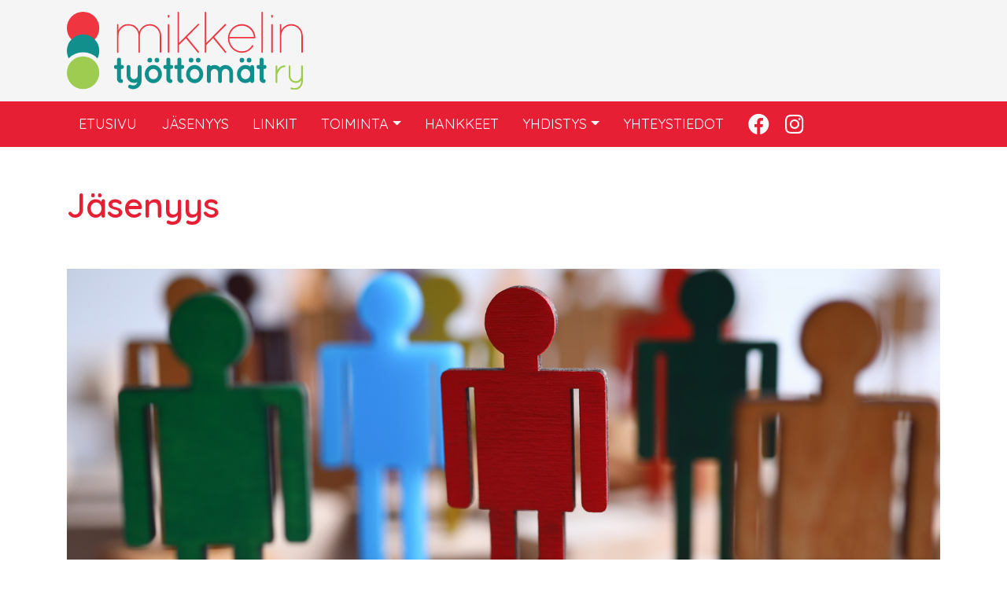

--- FILE ---
content_type: text/html; charset=UTF-8
request_url: http://mikkelintyottomat.fi/jasenyys/
body_size: 66172
content:
<!DOCTYPE html><html lang="fi"><head><meta charset="UTF-8"><meta name="viewport" content="width=device-width, initial-scale=1"><meta http-equiv="X-UA-Compatible" content="IE=edge"><link rel="profile" href="http://gmpg.org/xfn/11"><link href="https://fonts.googleapis.com/css2?family=Open+Sans:wght@400;600&family=Quicksand:wght@300;400;600&display=swap" rel="stylesheet"><title>JÄSENYYS | Mikkelin Työttömät ry</title><meta name="robots" content="max-snippet:-1,max-image-preview:standard,max-video-preview:-1" /><meta name="description" content="J&auml;seneksi p&auml;&auml;see 18-vuotta t&auml;ytt&auml;nyt ty&ouml;tt&ouml;m&auml;n&auml; oleva Suomen kansalainen tai Suomessa kotipaikan omaava ty&ouml;t&ouml;n ulkomaalainen. Kannatusj&auml;seneksi voi liitty&auml; 18&#8230;" /><meta property="og:image" content="https://mikkelintyottomat.fi/wp-content/uploads/jasenyys.jpg" /><meta property="og:image:width" content="1500" /><meta property="og:image:height" content="500" /><meta property="og:locale" content="fi_FI" /><meta property="og:type" content="website" /><meta property="og:title" content="JÄSENYYS | Mikkelin Työttömät ry" /><meta property="og:description" content="J&auml;seneksi p&auml;&auml;see 18-vuotta t&auml;ytt&auml;nyt ty&ouml;tt&ouml;m&auml;n&auml; oleva Suomen kansalainen tai Suomessa kotipaikan omaava ty&ouml;t&ouml;n ulkomaalainen. Kannatusj&auml;seneksi voi liitty&auml; 18-vuotta t&auml;ytt&auml;nyt Suomen kansalainen." /><meta property="og:url" content="https://mikkelintyottomat.fi/jasenyys/" /><meta property="og:site_name" content="Mikkelin Työttömät ry" /><meta name="twitter:card" content="summary_large_image" /><meta name="twitter:title" content="JÄSENYYS | Mikkelin Työttömät ry" /><meta name="twitter:description" content="J&auml;seneksi p&auml;&auml;see 18-vuotta t&auml;ytt&auml;nyt ty&ouml;tt&ouml;m&auml;n&auml; oleva Suomen kansalainen tai Suomessa kotipaikan omaava ty&ouml;t&ouml;n ulkomaalainen. Kannatusj&auml;seneksi voi liitty&auml; 18-vuotta t&auml;ytt&auml;nyt Suomen kansalainen." /><meta name="twitter:image" content="https://mikkelintyottomat.fi/wp-content/uploads/jasenyys.jpg" /><link rel="canonical" href="https://mikkelintyottomat.fi/jasenyys/" /> <script type="application/ld+json">{"@context":"https://schema.org","@type":"BreadcrumbList","itemListElement":[{"@type":"ListItem","position":1,"item":{"@id":"https://mikkelintyottomat.fi/","name":"Mikkelin Ty\u00f6tt\u00f6m\u00e4t ry"}},{"@type":"ListItem","position":2,"item":{"@id":"https://mikkelintyottomat.fi/jasenyys/","name":"J\u00c4SENYYS"}}]}</script> <link rel="alternate" type="application/rss+xml" title="Mikkelin Työttömät ry &raquo; syöte" href="https://mikkelintyottomat.fi/feed/" /><link rel="alternate" type="application/rss+xml" title="Mikkelin Työttömät ry &raquo; kommenttien syöte" href="https://mikkelintyottomat.fi/comments/feed/" /><link rel='stylesheet' id='sbi_styles-css' href='http://mikkelintyottomat.fi/wp-content/plugins/instagram-feed/css/sbi-styles.min.css?ver=6.2.3' type='text/css' media='all' /><link rel='stylesheet' id='wp-block-library-css' href='http://mikkelintyottomat.fi/wp-includes/css/dist/block-library/style.min.css?ver=6.3.7' type='text/css' media='all' /><style id='classic-theme-styles-inline-css' type='text/css'>/*! This file is auto-generated */
.wp-block-button__link{color:#fff;background-color:#32373c;border-radius:9999px;box-shadow:none;text-decoration:none;padding:calc(.667em + 2px) calc(1.333em + 2px);font-size:1.125em}.wp-block-file__button{background:#32373c;color:#fff;text-decoration:none}</style><style id='global-styles-inline-css' type='text/css'>body{--wp--preset--color--black:#000;--wp--preset--color--cyan-bluish-gray:#abb8c3;--wp--preset--color--white:#fff;--wp--preset--color--pale-pink:#f78da7;--wp--preset--color--vivid-red:#cf2e2e;--wp--preset--color--luminous-vivid-orange:#ff6900;--wp--preset--color--luminous-vivid-amber:#fcb900;--wp--preset--color--light-green-cyan:#7bdcb5;--wp--preset--color--vivid-green-cyan:#00d084;--wp--preset--color--pale-cyan-blue:#8ed1fc;--wp--preset--color--vivid-cyan-blue:#0693e3;--wp--preset--color--vivid-purple:#9b51e0;--wp--preset--gradient--vivid-cyan-blue-to-vivid-purple:linear-gradient(135deg,rgba(6,147,227,1) 0%,#9b51e0 100%);--wp--preset--gradient--light-green-cyan-to-vivid-green-cyan:linear-gradient(135deg,#7adcb4 0%,#00d082 100%);--wp--preset--gradient--luminous-vivid-amber-to-luminous-vivid-orange:linear-gradient(135deg,rgba(252,185,0,1) 0%,rgba(255,105,0,1) 100%);--wp--preset--gradient--luminous-vivid-orange-to-vivid-red:linear-gradient(135deg,rgba(255,105,0,1) 0%,#cf2e2e 100%);--wp--preset--gradient--very-light-gray-to-cyan-bluish-gray:linear-gradient(135deg,#eee 0%,#a9b8c3 100%);--wp--preset--gradient--cool-to-warm-spectrum:linear-gradient(135deg,#4aeadc 0%,#9778d1 20%,#cf2aba 40%,#ee2c82 60%,#fb6962 80%,#fef84c 100%);--wp--preset--gradient--blush-light-purple:linear-gradient(135deg,#ffceec 0%,#9896f0 100%);--wp--preset--gradient--blush-bordeaux:linear-gradient(135deg,#fecda5 0%,#fe2d2d 50%,#6b003e 100%);--wp--preset--gradient--luminous-dusk:linear-gradient(135deg,#ffcb70 0%,#c751c0 50%,#4158d0 100%);--wp--preset--gradient--pale-ocean:linear-gradient(135deg,#fff5cb 0%,#b6e3d4 50%,#33a7b5 100%);--wp--preset--gradient--electric-grass:linear-gradient(135deg,#caf880 0%,#71ce7e 100%);--wp--preset--gradient--midnight:linear-gradient(135deg,#020381 0%,#2874fc 100%);--wp--preset--font-size--small:13px;--wp--preset--font-size--medium:20px;--wp--preset--font-size--large:36px;--wp--preset--font-size--x-large:42px;--wp--preset--spacing--20:.44rem;--wp--preset--spacing--30:.67rem;--wp--preset--spacing--40:1rem;--wp--preset--spacing--50:1.5rem;--wp--preset--spacing--60:2.25rem;--wp--preset--spacing--70:3.38rem;--wp--preset--spacing--80:5.06rem;--wp--preset--shadow--natural:6px 6px 9px rgba(0,0,0,.2);--wp--preset--shadow--deep:12px 12px 50px rgba(0,0,0,.4);--wp--preset--shadow--sharp:6px 6px 0px rgba(0,0,0,.2);--wp--preset--shadow--outlined:6px 6px 0px -3px rgba(255,255,255,1),6px 6px rgba(0,0,0,1);--wp--preset--shadow--crisp:6px 6px 0px rgba(0,0,0,1)}:where(.is-layout-flex){gap:.5em}:where(.is-layout-grid){gap:.5em}body .is-layout-flow>.alignleft{float:left;margin-inline-start:0;margin-inline-end:2em}body .is-layout-flow>.alignright{float:right;margin-inline-start:2em;margin-inline-end:0}body .is-layout-flow>.aligncenter{margin-left:auto !important;margin-right:auto !important}body .is-layout-constrained>.alignleft{float:left;margin-inline-start:0;margin-inline-end:2em}body .is-layout-constrained>.alignright{float:right;margin-inline-start:2em;margin-inline-end:0}body .is-layout-constrained>.aligncenter{margin-left:auto !important;margin-right:auto !important}body .is-layout-constrained>:where(:not(.alignleft):not(.alignright):not(.alignfull)){max-width:var(--wp--style--global--content-size);margin-left:auto !important;margin-right:auto !important}body .is-layout-constrained>.alignwide{max-width:var(--wp--style--global--wide-size)}body .is-layout-flex{display:flex}body .is-layout-flex{flex-wrap:wrap;align-items:center}body .is-layout-flex>*{margin:0}body .is-layout-grid{display:grid}body .is-layout-grid>*{margin:0}:where(.wp-block-columns.is-layout-flex){gap:2em}:where(.wp-block-columns.is-layout-grid){gap:2em}:where(.wp-block-post-template.is-layout-flex){gap:1.25em}:where(.wp-block-post-template.is-layout-grid){gap:1.25em}.has-black-color{color:var(--wp--preset--color--black) !important}.has-cyan-bluish-gray-color{color:var(--wp--preset--color--cyan-bluish-gray) !important}.has-white-color{color:var(--wp--preset--color--white) !important}.has-pale-pink-color{color:var(--wp--preset--color--pale-pink) !important}.has-vivid-red-color{color:var(--wp--preset--color--vivid-red) !important}.has-luminous-vivid-orange-color{color:var(--wp--preset--color--luminous-vivid-orange) !important}.has-luminous-vivid-amber-color{color:var(--wp--preset--color--luminous-vivid-amber) !important}.has-light-green-cyan-color{color:var(--wp--preset--color--light-green-cyan) !important}.has-vivid-green-cyan-color{color:var(--wp--preset--color--vivid-green-cyan) !important}.has-pale-cyan-blue-color{color:var(--wp--preset--color--pale-cyan-blue) !important}.has-vivid-cyan-blue-color{color:var(--wp--preset--color--vivid-cyan-blue) !important}.has-vivid-purple-color{color:var(--wp--preset--color--vivid-purple) !important}.has-black-background-color{background-color:var(--wp--preset--color--black) !important}.has-cyan-bluish-gray-background-color{background-color:var(--wp--preset--color--cyan-bluish-gray) !important}.has-white-background-color{background-color:var(--wp--preset--color--white) !important}.has-pale-pink-background-color{background-color:var(--wp--preset--color--pale-pink) !important}.has-vivid-red-background-color{background-color:var(--wp--preset--color--vivid-red) !important}.has-luminous-vivid-orange-background-color{background-color:var(--wp--preset--color--luminous-vivid-orange) !important}.has-luminous-vivid-amber-background-color{background-color:var(--wp--preset--color--luminous-vivid-amber) !important}.has-light-green-cyan-background-color{background-color:var(--wp--preset--color--light-green-cyan) !important}.has-vivid-green-cyan-background-color{background-color:var(--wp--preset--color--vivid-green-cyan) !important}.has-pale-cyan-blue-background-color{background-color:var(--wp--preset--color--pale-cyan-blue) !important}.has-vivid-cyan-blue-background-color{background-color:var(--wp--preset--color--vivid-cyan-blue) !important}.has-vivid-purple-background-color{background-color:var(--wp--preset--color--vivid-purple) !important}.has-black-border-color{border-color:var(--wp--preset--color--black) !important}.has-cyan-bluish-gray-border-color{border-color:var(--wp--preset--color--cyan-bluish-gray) !important}.has-white-border-color{border-color:var(--wp--preset--color--white) !important}.has-pale-pink-border-color{border-color:var(--wp--preset--color--pale-pink) !important}.has-vivid-red-border-color{border-color:var(--wp--preset--color--vivid-red) !important}.has-luminous-vivid-orange-border-color{border-color:var(--wp--preset--color--luminous-vivid-orange) !important}.has-luminous-vivid-amber-border-color{border-color:var(--wp--preset--color--luminous-vivid-amber) !important}.has-light-green-cyan-border-color{border-color:var(--wp--preset--color--light-green-cyan) !important}.has-vivid-green-cyan-border-color{border-color:var(--wp--preset--color--vivid-green-cyan) !important}.has-pale-cyan-blue-border-color{border-color:var(--wp--preset--color--pale-cyan-blue) !important}.has-vivid-cyan-blue-border-color{border-color:var(--wp--preset--color--vivid-cyan-blue) !important}.has-vivid-purple-border-color{border-color:var(--wp--preset--color--vivid-purple) !important}.has-vivid-cyan-blue-to-vivid-purple-gradient-background{background:var(--wp--preset--gradient--vivid-cyan-blue-to-vivid-purple) !important}.has-light-green-cyan-to-vivid-green-cyan-gradient-background{background:var(--wp--preset--gradient--light-green-cyan-to-vivid-green-cyan) !important}.has-luminous-vivid-amber-to-luminous-vivid-orange-gradient-background{background:var(--wp--preset--gradient--luminous-vivid-amber-to-luminous-vivid-orange) !important}.has-luminous-vivid-orange-to-vivid-red-gradient-background{background:var(--wp--preset--gradient--luminous-vivid-orange-to-vivid-red) !important}.has-very-light-gray-to-cyan-bluish-gray-gradient-background{background:var(--wp--preset--gradient--very-light-gray-to-cyan-bluish-gray) !important}.has-cool-to-warm-spectrum-gradient-background{background:var(--wp--preset--gradient--cool-to-warm-spectrum) !important}.has-blush-light-purple-gradient-background{background:var(--wp--preset--gradient--blush-light-purple) !important}.has-blush-bordeaux-gradient-background{background:var(--wp--preset--gradient--blush-bordeaux) !important}.has-luminous-dusk-gradient-background{background:var(--wp--preset--gradient--luminous-dusk) !important}.has-pale-ocean-gradient-background{background:var(--wp--preset--gradient--pale-ocean) !important}.has-electric-grass-gradient-background{background:var(--wp--preset--gradient--electric-grass) !important}.has-midnight-gradient-background{background:var(--wp--preset--gradient--midnight) !important}.has-small-font-size{font-size:var(--wp--preset--font-size--small) !important}.has-medium-font-size{font-size:var(--wp--preset--font-size--medium) !important}.has-large-font-size{font-size:var(--wp--preset--font-size--large) !important}.has-x-large-font-size{font-size:var(--wp--preset--font-size--x-large) !important}.wp-block-navigation a:where(:not(.wp-element-button)){color:inherit}:where(.wp-block-post-template.is-layout-flex){gap:1.25em}:where(.wp-block-post-template.is-layout-grid){gap:1.25em}:where(.wp-block-columns.is-layout-flex){gap:2em}:where(.wp-block-columns.is-layout-grid){gap:2em}.wp-block-pullquote{font-size:1.5em;line-height:1.6}</style><link rel='stylesheet' id='siteorigin-panels-front-css' href='http://mikkelintyottomat.fi/wp-content/plugins/siteorigin-panels/css/front-flex.min.css?ver=2.26.1' type='text/css' media='all' /><link rel='stylesheet' id='wp-bootstrap-starter-bootstrap-css-css' href='http://mikkelintyottomat.fi/wp-content/cache/autoptimize/css/autoptimize_single_48c608da78021845cb5da3908a6e9f1a.css?ver=6.3.7' type='text/css' media='all' /><link rel='stylesheet' id='wp-bootstrap-starter-fontawesome-cdn-css' href='http://mikkelintyottomat.fi/wp-content/themes/wp-bootstrap-starter/inc/assets/css/fontawesome.min.css?ver=6.3.7' type='text/css' media='all' /><link rel='stylesheet' id='wp-bootstrap-starter-style-css' href='http://mikkelintyottomat.fi/wp-content/cache/autoptimize/css/autoptimize_single_ff753bbe1aa9c3299211b99b63245c37.css?ver=6.3.7' type='text/css' media='all' /><link rel='stylesheet' id='slb_core-css' href='http://mikkelintyottomat.fi/wp-content/cache/autoptimize/css/autoptimize_single_a5bb779e3f9eef4a7dac11ff9eb10e19.css?ver=2.9.3' type='text/css' media='all' /> <script type='text/javascript' src='http://mikkelintyottomat.fi/wp-includes/js/jquery/jquery.min.js?ver=3.7.0' id='jquery-core-js'></script> <script type='text/javascript' src='http://mikkelintyottomat.fi/wp-includes/js/jquery/jquery-migrate.min.js?ver=3.4.1' id='jquery-migrate-js'></script> <!--[if lt IE 9]> <script type='text/javascript' src='http://mikkelintyottomat.fi/wp-content/themes/wp-bootstrap-starter/inc/assets/js/html5.js?ver=3.7.0' id='html5hiv-js'></script> <![endif]--><link rel="https://api.w.org/" href="https://mikkelintyottomat.fi/wp-json/" /><link rel="alternate" type="application/json" href="https://mikkelintyottomat.fi/wp-json/wp/v2/pages/34" /><link rel="EditURI" type="application/rsd+xml" title="RSD" href="https://mikkelintyottomat.fi/xmlrpc.php?rsd" /><link rel="alternate" type="application/json+oembed" href="https://mikkelintyottomat.fi/wp-json/oembed/1.0/embed?url=https%3A%2F%2Fmikkelintyottomat.fi%2Fjasenyys%2F" /><link rel="alternate" type="text/xml+oembed" href="https://mikkelintyottomat.fi/wp-json/oembed/1.0/embed?url=https%3A%2F%2Fmikkelintyottomat.fi%2Fjasenyys%2F&#038;format=xml" /> <script>document.documentElement.className = document.documentElement.className.replace( 'no-js', 'js' );</script> <style>.no-js img.lazyload{display:none}figure.wp-block-image img.lazyloading{min-width:150px}.lazyload,.lazyloading{opacity:0}.lazyloaded{opacity:1;transition:opacity .4s;transition-delay:0ms}</style><link rel="pingback" href="http://mikkelintyottomat.fi/xmlrpc.php"><style type="text/css">#page-sub-header{background:#fff}</style><style type="text/css" media="all"
                       id="siteorigin-panels-layouts-head">#pgc-34-0-0{width:100%;width:calc(100% - ( 0 * 30px ) )}#pg-34-0,#pl-34 .so-panel{margin-bottom:30px}#pgc-34-1-0{width:67.0172%;width:calc(67.0172% - ( 0.32982791586998 * 30px ) )}#pgc-34-1-1{width:32.9828%;width:calc(32.9828% - ( 0.67017208413002 * 30px ) )}#pl-34 .so-panel:last-of-type{margin-bottom:0}#pg-34-1.panel-has-style>.panel-row-style,#pg-34-1.panel-no-style{-webkit-align-items:flex-start;align-items:flex-start}@media (max-width:780px){#pg-34-0.panel-no-style,#pg-34-0.panel-has-style>.panel-row-style,#pg-34-0,#pg-34-1.panel-no-style,#pg-34-1.panel-has-style>.panel-row-style,#pg-34-1{-webkit-flex-direction:column;-ms-flex-direction:column;flex-direction:column}#pg-34-0>.panel-grid-cell,#pg-34-0>.panel-row-style>.panel-grid-cell,#pg-34-1>.panel-grid-cell,#pg-34-1>.panel-row-style>.panel-grid-cell{width:100%;margin-right:0}#pgc-34-1-0{margin-bottom:30px}#pl-34 .panel-grid-cell{padding:0}#pl-34 .panel-grid .panel-grid-cell-empty{display:none}#pl-34 .panel-grid .panel-grid-cell-mobile-last{margin-bottom:0}}</style><link rel="icon" href="https://mikkelintyottomat.fi/wp-content/uploads/favicon.png" sizes="32x32" /><link rel="icon" href="https://mikkelintyottomat.fi/wp-content/uploads/favicon.png" sizes="192x192" /><link rel="apple-touch-icon" href="https://mikkelintyottomat.fi/wp-content/uploads/favicon.png" /><meta name="msapplication-TileImage" content="https://mikkelintyottomat.fi/wp-content/uploads/favicon.png" /> <script>(function(i,s,o,g,r,a,m){i['GoogleAnalyticsObject']=r;i[r]=i[r]||function(){
  (i[r].q=i[r].q||[]).push(arguments)},i[r].l=1*new Date();a=s.createElement(o),
  m=s.getElementsByTagName(o)[0];a.async=1;a.src=g;m.parentNode.insertBefore(a,m)
  })(window,document,'script','https://www.google-analytics.com/analytics.js','ga');

  ga('create', 'UA-85271575-3', 'auto');
  ga('send', 'pageview');</script>  <script async src="https://www.googletagmanager.com/gtag/js?id=G-6YQGG66YXC"></script> <script>window.dataLayer = window.dataLayer || [];
  function gtag(){dataLayer.push(arguments);}
  gtag('js', new Date());

  gtag('config', 'G-6YQGG66YXC');</script> </head><body class="page-template-default page page-id-34 siteorigin-panels siteorigin-panels-before-js group-blog"><div id="page" class="site"> <a class="skip-link screen-reader-text" href="#content">Skip to content</a><div class="site-logo"><div class="container"><div class="row"><div class="col-12 col-md-6"> <a href="https://mikkelintyottomat.fi/"><img   alt="Mikkelin Työttömät ry"  data-src="https://mikkelintyottomat.fi/wp-content/uploads/Mikkelin-Tyottomat-LOGO.svg" class="logo lazyload" src="[data-uri]"><noscript><img class="logo" src="https://mikkelintyottomat.fi/wp-content/uploads/Mikkelin-Tyottomat-LOGO.svg" alt="Mikkelin Työttömät ry" ></noscript> </a></div><div class="col-12 col-md-6"></div></div></div></div><div class="navi"><div class="container"><header id="masthead" class="site-header  navbar-light" role="banner"><nav class="navbar navbar-expand-xl  p-0"> <button class="navbar-toggler" type="button" data-toggle="collapse" data-target="#main-nav" aria-controls="" aria-expanded="false" aria-label="Toggle navigation"> <span class="navbar-toggler-icon"></span> </button><div id="main-nav" class="collapse navbar-collapse "><ul id="menu-menu" class="navbar-nav"><li itemscope="itemscope" itemtype="https://www.schema.org/SiteNavigationElement" id="menu-item-56" class="menu-item menu-item-type-post_type menu-item-object-page menu-item-home menu-item-56 nav-item"><a title="Etusivu" href="https://mikkelintyottomat.fi/" class="nav-link">Etusivu</a></li><li itemscope="itemscope" itemtype="https://www.schema.org/SiteNavigationElement" id="menu-item-57" class="menu-item menu-item-type-post_type menu-item-object-page current-menu-item page_item page-item-34 current_page_item active menu-item-57 nav-item"><a title="JÄSENYYS" href="https://mikkelintyottomat.fi/jasenyys/" class="nav-link">JÄSENYYS</a></li><li itemscope="itemscope" itemtype="https://www.schema.org/SiteNavigationElement" id="menu-item-58" class="menu-item menu-item-type-post_type menu-item-object-page menu-item-58 nav-item"><a title="LINKIT" href="https://mikkelintyottomat.fi/linkit/" class="nav-link">LINKIT</a></li><li itemscope="itemscope" itemtype="https://www.schema.org/SiteNavigationElement" id="menu-item-59" class="menu-item menu-item-type-post_type menu-item-object-page menu-item-has-children dropdown menu-item-59 nav-item"><a title="TOIMINTA" href="#" data-toggle="dropdown" aria-haspopup="true" aria-expanded="false" class="dropdown-toggle nav-link" id="menu-item-dropdown-59">TOIMINTA</a><ul class="dropdown-menu" aria-labelledby="menu-item-dropdown-59" role="menu"><li itemscope="itemscope" itemtype="https://www.schema.org/SiteNavigationElement" id="menu-item-221" class="menu-item menu-item-type-post_type menu-item-object-page menu-item-221 nav-item"><a title="Lounas" href="https://mikkelintyottomat.fi/toiminta/lounas/" class="dropdown-item">Lounas</a></li><li itemscope="itemscope" itemtype="https://www.schema.org/SiteNavigationElement" id="menu-item-62" class="menu-item menu-item-type-post_type menu-item-object-page menu-item-62 nav-item"><a title="Liikunta" href="https://mikkelintyottomat.fi/toiminta/liikunta/" class="dropdown-item">Liikunta</a></li><li itemscope="itemscope" itemtype="https://www.schema.org/SiteNavigationElement" id="menu-item-350" class="menu-item menu-item-type-post_type menu-item-object-page menu-item-350 nav-item"><a title="Lainopillista neuvontaa" href="https://mikkelintyottomat.fi/toiminta/lainopillista-neuvontaa/" class="dropdown-item">Lainopillista neuvontaa</a></li><li itemscope="itemscope" itemtype="https://www.schema.org/SiteNavigationElement" id="menu-item-64" class="menu-item menu-item-type-post_type menu-item-object-page menu-item-64 nav-item"><a title="Ruoka-avustukset" href="https://mikkelintyottomat.fi/toiminta/ruoka-avustukset/" class="dropdown-item">Ruoka-avustukset</a></li><li itemscope="itemscope" itemtype="https://www.schema.org/SiteNavigationElement" id="menu-item-65" class="menu-item menu-item-type-post_type menu-item-object-page menu-item-65 nav-item"><a title="Toiminnan arvot" href="https://mikkelintyottomat.fi/toiminta/toiminnan-arvot/" class="dropdown-item">Toiminnan arvot</a></li><li itemscope="itemscope" itemtype="https://www.schema.org/SiteNavigationElement" id="menu-item-60" class="menu-item menu-item-type-post_type menu-item-object-page menu-item-60 nav-item"><a title="Kohtaamispaikka" href="https://mikkelintyottomat.fi/toiminta/kohtaamispaikka-kipina/" class="dropdown-item">Kohtaamispaikka</a></li></ul></li><li itemscope="itemscope" itemtype="https://www.schema.org/SiteNavigationElement" id="menu-item-291" class="menu-item menu-item-type-post_type menu-item-object-page menu-item-291 nav-item"><a title="Hankkeet" href="https://mikkelintyottomat.fi/hankkeet/" class="nav-link">Hankkeet</a></li><li itemscope="itemscope" itemtype="https://www.schema.org/SiteNavigationElement" id="menu-item-1213" class="menu-item menu-item-type-post_type menu-item-object-page menu-item-has-children dropdown menu-item-1213 nav-item"><a title="YHDISTYS" href="#" data-toggle="dropdown" aria-haspopup="true" aria-expanded="false" class="dropdown-toggle nav-link" id="menu-item-dropdown-1213">YHDISTYS</a><ul class="dropdown-menu" aria-labelledby="menu-item-dropdown-1213" role="menu"><li itemscope="itemscope" itemtype="https://www.schema.org/SiteNavigationElement" id="menu-item-66" class="menu-item menu-item-type-post_type menu-item-object-page menu-item-66 nav-item"><a title="Yhdistys" href="https://mikkelintyottomat.fi/yhdistys/" class="dropdown-item">Yhdistys</a></li><li itemscope="itemscope" itemtype="https://www.schema.org/SiteNavigationElement" id="menu-item-1214" class="menu-item menu-item-type-custom menu-item-object-custom menu-item-1214 nav-item"><a title="30-vuotis historiikki" href="https://mikkelintyottomat.fi/wp-content/uploads/Mikkelin-Tyottomat_historiikki.pdf" class="dropdown-item">30-vuotis historiikki</a></li></ul></li><li itemscope="itemscope" itemtype="https://www.schema.org/SiteNavigationElement" id="menu-item-67" class="menu-item menu-item-type-post_type menu-item-object-page menu-item-67 nav-item"><a title="YHTEYSTIEDOT" href="https://mikkelintyottomat.fi/yhteystiedot/" class="nav-link">YHTEYSTIEDOT</a></li><li itemscope="itemscope" itemtype="https://www.schema.org/SiteNavigationElement" id="menu-item-1091" class="some-link menu-item menu-item-type-custom menu-item-object-custom menu-item-1091 nav-item"><a target="_blank" href="https://www.facebook.com/mikkelintyottomat/" class="nav-link"><i class="fab fa-facebook"></i></a></li><li itemscope="itemscope" itemtype="https://www.schema.org/SiteNavigationElement" id="menu-item-1092" class="some-link menu-item menu-item-type-custom menu-item-object-custom menu-item-1092 nav-item"><a target="_blank" href="https://www.instagram.com/mikkelintyottomat/" class="nav-link"><i class="fab fa-instagram"></i></a></li></ul></div></nav></header></div></div><div id="content" class="site-content"><div class="container"><div class="row"><section id="primary" class="content-area col-sm-12"><main id="main" class="site-main" role="main"><article id="post-34" class="post-34 page type-page status-publish has-post-thumbnail hentry"><div class="entry-content"><div id="pl-34"  class="panel-layout" ><div id="pg-34-0"  class="panel-grid panel-no-style" ><div id="pgc-34-0-0"  class="panel-grid-cell" ><div id="panel-34-0-0-0" class="so-panel widget widget_sow-editor panel-first-child" data-index="0" ><div 
 class="so-widget-sow-editor so-widget-sow-editor-base" 
 ><div class="siteorigin-widget-tinymce textwidget"><h1>Jäsenyys</h1></div></div></div><div id="panel-34-0-0-1" class="so-panel widget widget_sow-editor panel-last-child" data-index="1" ><div 
 class="so-widget-sow-editor so-widget-sow-editor-base" 
 ><div class="siteorigin-widget-tinymce textwidget"><p><img decoding="async"   alt="" width="1500" height="500" data-srcset="https://mikkelintyottomat.fi/wp-content/uploads/jasenyys.jpg 1500w, https://mikkelintyottomat.fi/wp-content/uploads/jasenyys-800x267.jpg 800w, https://mikkelintyottomat.fi/wp-content/uploads/jasenyys-1200x400.jpg 1200w, https://mikkelintyottomat.fi/wp-content/uploads/jasenyys-768x256.jpg 768w"  data-src="http://mikkelintyottomat.fi/wp-content/uploads/jasenyys.jpg" data-sizes="(max-width: 1500px) 100vw, 1500px" class="alignnone wp-image-239 size-full lazyload" src="[data-uri]" /><noscript><img decoding="async" class="alignnone wp-image-239 size-full" src="http://mikkelintyottomat.fi/wp-content/uploads/jasenyys.jpg" alt="" width="1500" height="500" srcset="https://mikkelintyottomat.fi/wp-content/uploads/jasenyys.jpg 1500w, https://mikkelintyottomat.fi/wp-content/uploads/jasenyys-800x267.jpg 800w, https://mikkelintyottomat.fi/wp-content/uploads/jasenyys-1200x400.jpg 1200w, https://mikkelintyottomat.fi/wp-content/uploads/jasenyys-768x256.jpg 768w" sizes="(max-width: 1500px) 100vw, 1500px" /></noscript></p></div></div></div></div></div><div id="pg-34-1"  class="panel-grid panel-no-style" ><div id="pgc-34-1-0"  class="panel-grid-cell" ><div id="panel-34-1-0-0" class="so-panel widget widget_sow-editor panel-first-child panel-last-child" data-index="2" ><div 
 class="so-widget-sow-editor so-widget-sow-editor-base" 
 ><div class="siteorigin-widget-tinymce textwidget"><p class="p1"><strong>Jäseneksi pääsee 18-vuotta täyttänyt työttömänä oleva Suomen kansalainen tai Suomessa kotipaikan omaava työtön ulkomaalainen.</strong></p><p><strong>Kannatusjäseneksi voi liittyä 18-vuotta täyttänyt Suomen kansalainen. (A Finnish citizen who has reached the age of 18 can become a supporting member)</strong></p><p class="p1"><strong>An 18-year-old unemployed Finnish citizen or an unemployed foreigner <em>domiciled in Finland</em> can become a member.</strong></p><p><strong>Участником может стать 18-летний безработный гражданин Финляндии или иностранец, проживающий в Финляндии.</strong></p><p><strong>Членом може стати 18-річний безробітний громадянин Фінляндії або безробітний іноземець, який проживає у Фінляндії.</strong></p><p>Työttömällä tässä tarkoitetaan;</p><ul><li>työttömät työnhakijat</li><li>lomautetut</li><li>lyhennettyä työaikaa tekevät</li><li>määräajaksi työllistetyt henkilöt</li><li>työttömyyseläkkeellä olevat</li></ul><p><strong>Yhdistyksen kannatusjäseneksi voi liittyä 18 vuotta täyttänyt Suomen kansalainen.</strong></p><p class="p2">Lunastaessasi jäsenkorttia todista työttömyytesi: työvoimapoliittinen lausunto tai kuitti viimeksi maksetusta työttömyyspäivärahasta (KELA tai liitto).</p><p><strong>Sovi toimistolle käynti ennakkoon puh. 044 7220502 tai toimisto(at)mikkelintyottomat.fi</strong></p><p class="p2"><strong>Meille käy käteisen lisäksi maksuvälineenä Visa, Visa Electron, Mastercard.<br /> (Suosittelemme korttimaksua)<br /> </strong></p><p class="p1"><strong>Jäsenmaksut vuodelle 2026</strong></p><p class="p1"><strong>- Varsinaiset jäsenet 10 e,</strong></p><p class="p1"><strong>- Kannatusjäsenet 20 e</strong></p><p><strong>- Yhteisöjäsenmaksu 50€<br /> </strong></p><p class="p1"><strong>Jäsenkortti on voimassa kalenterivuoden.</strong></p><p class="p1"><strong>Jäsenedut:</strong></p><p class="p1"><strong>Lounas opiskelijaravintola Napostellassa 6,60€ (sis.kahvin)</strong></p><p class="p2"><strong>Jukureiden runkosarjan kotipelit. (2) euron alennuksen 2-4-kategorian istumapaikkalipuista.</strong></p><p class="p2"><strong>Kissojen kotipelit 5€, MP:n kotipelit 8€</strong></p><p><strong>Keilakampus 16€/rata/tunti. Arkipäivisin</strong></p><p class="p3"><strong><em>Uimahallikortit (etu koskee varsinaisia jäseniä)</em></strong></p><p class="p3"><strong><em>Voit ostaa 10 käyntikerran kortin 2 kuukauden välein.</em></strong></p><p class="p3"><strong><em> Muista palauttaa aikaisemmin ostamasi kortti, kortteja ei myydä uimahallien kesätauon aikana.</em></strong></p><p class="p3"><em>Varsinaisille jäsenille uimahallilippuja <strong>Naisvuori/Rantakeidas</strong> (etu ei koske kannatusjäseniä).<br /> Voit ostaa<strong> toimistolta</strong> 10 kerran sarjalipun (kortin).<br /> <strong>Hinta 38 € / kpl</strong> (norm. 45,00 €+korttimaksu 7€).</em></p><p class="p3"><strong>Mikkelin Kaupunginorkesterin konsertit sekä Kaupunginorkesterin yhteistyökonsertit 8,00 € - 10,00 €</strong></p><p class="p2"><strong>Mikkelin Teatteri -2 € alennus normaalilipun hinnasta</strong></p><p><strong>Mikkelin taidemuseo, Mikkeli Art Museum 3€</strong></p><p class="p2"><strong>Elokuvaliput 8,50 €, lunastettava toimistolta, 2 kpl / kk.</strong></p></div></div></div></div><div id="pgc-34-1-1"  class="panel-grid-cell" ><div id="panel-34-1-1-0" class="so-panel widget widget_sow-editor panel-first-child panel-last-child" data-index="3" ><div 
 class="so-widget-sow-editor so-widget-sow-editor-base" 
 ><div class="siteorigin-widget-tinymce textwidget"> <noscript class="ninja-forms-noscript-message"> Huomautus: JavaScript vaaditaan tätä sisältöä varten.</noscript><div id="nf-form-3-cont" class="nf-form-cont" aria-live="polite" aria-labelledby="nf-form-title-3" aria-describedby="nf-form-errors-3" role="form"><div class="nf-loading-spinner"></div></div>  <script>var formDisplay=1;var nfForms=nfForms||[];var form=[];form.id='3';form.settings={"objectType":"Form Setting","editActive":true,"title":"Liity j\u00e4seneksi","created_at":"2020-12-09 11:06:07","default_label_pos":"above","show_title":"1","clear_complete":"1","hide_complete":"1","logged_in":"0","success-msg_styles_width":"","success-msg_styles_height":"","success-msg_styles_color":"","success-msg_styles_border-color":"","success-msg_styles_border-style":"","success-msg_styles_border":"","success-msg_styles_background-color":"","row-odd_styles_advanced":"","row-odd_styles_show_advanced_css":"0","row_styles_display":"","row_styles_show_advanced_css":"0","row_styles_advanced":"","row-odd_styles_background-color":"","row-odd_styles_border":"","row-odd_styles_border-style":"","row-odd_styles_border-color":"","row-odd_styles_color":"","row-odd_styles_height":"","row-odd_styles_width":"","row-odd_styles_font-size":"","row-odd_styles_margin":"","row-odd_styles_padding":"","row-odd_styles_display":"","row_styles_padding":"","row_styles_margin":"","row_styles_font-size":"","row_styles_width":"","row_styles_height":"","row_styles_color":"","row_styles_border-color":"","row_styles_border-style":"","row_styles_border":"","row_styles_background-color":"","title_styles_advanced":"","title_styles_show_advanced_css":"0","title_styles_float":"","title_styles_display":"","title_styles_padding":"","title_styles_margin":"","title_styles_font-size":"","title_styles_width":"","title_styles_height":"","title_styles_color":"","title_styles_border-color":"","title_styles_border-style":"","title_styles_border":"","title_styles_background-color":"","container_styles_advanced":"","container_styles_show_advanced_css":"0","container_styles_float":"","container_styles_display":"","container_styles_padding":"","container_styles_margin":"","container_styles_font-size":"","container_styles_width":"","container_styles_height":"","container_styles_color":"","container_styles_border-color":"","container_styles_border-style":"","container_styles_border":"","container_styles_background-color":"","formContentData":["nimi_1581510922930","puhelin_1581510969141","sahkoposti_1581937847520","viesti_1606385563732","laehetae_1581510938473"],"calculations":[],"sub_limit_msg":"","sub_limit_number":"","not_logged_in_msg":"","add_submit":"1","element_class":"","wrapper_class":"","conditions":[],"key":"","success-msg_styles_font-size":"","success-msg_styles_margin":"","success-msg_styles_padding":"","success-msg_styles_display":"","success-msg_styles_show_advanced_css":"0","success-msg_styles_advanced":"","error_msg_styles_background-color":"","error_msg_styles_border":"","error_msg_styles_border-style":"","error_msg_styles_border-color":"","error_msg_styles_color":"","error_msg_styles_height":"","error_msg_styles_width":"","error_msg_styles_font-size":"","error_msg_styles_margin":"","error_msg_styles_padding":"","error_msg_styles_display":"","error_msg_styles_show_advanced_css":"0","error_msg_styles_advanced":"","currency":"","unique_field_error":"A form with this value has already been submitted.","changeEmailErrorMsg":"Anna voimassa oleva s\u00e4hk\u00f6postiosoite!","changeDateErrorMsg":"Please enter a valid date!","confirmFieldErrorMsg":"N\u00e4iden kenttien on t\u00e4sm\u00e4tt\u00e4v\u00e4!","fieldNumberNumMinError":"Numero minimi virhe","fieldNumberNumMaxError":"Numero maksimi virhe","fieldNumberIncrementBy":"Lis\u00e4\u00e4 m\u00e4\u00e4r\u00e4ll\u00e4 ","formErrorsCorrectErrors":"Korjaa virheet, ennen kuin l\u00e4het\u00e4t t\u00e4m\u00e4n lomakkeen.","validateRequiredField":"T\u00e4m\u00e4 on pakollinen kentt\u00e4.","honeypotHoneypotError":"Honeypot-virhe","fieldsMarkedRequired":"T\u00e4hdell\u00e4 <span class=\"ninja-forms-req-symbol\">*<\/span> merkityt kent\u00e4t ovat pakollisia","drawerDisabled":false,"allow_public_link":0,"embed_form":"","ninjaForms":"Ninja-lomakkeet","fieldTextareaRTEInsertLink":"Lis\u00e4\u00e4 linkki","fieldTextareaRTEInsertMedia":"Lis\u00e4\u00e4 media","fieldTextareaRTESelectAFile":"Valitse tiedosto","formHoneypot":"Jos n\u00e4et t\u00e4m\u00e4n kent\u00e4n, j\u00e4t\u00e4 se tyhj\u00e4ksi.","fileUploadOldCodeFileUploadInProgress":"Tiedoston l\u00e4hett\u00e4minen menossa.","fileUploadOldCodeFileUpload":"TIEDOSTON L\u00c4HETT\u00c4MINEN","currencySymbol":"&#36;","thousands_sep":"&nbsp;","decimal_point":",","siteLocale":"fi","dateFormat":"m\/d\/Y","startOfWeek":"1","of":" \/ ","previousMonth":"Previous Month","nextMonth":"Next Month","months":["January","February","March","April","May","June","July","August","September","October","November","December"],"monthsShort":["Jan","Feb","Mar","Apr","May","Jun","Jul","Aug","Sep","Oct","Nov","Dec"],"weekdays":["Sunday","Monday","Tuesday","Wednesday","Thursday","Friday","Saturday"],"weekdaysShort":["Sun","Mon","Tue","Wed","Thu","Fri","Sat"],"weekdaysMin":["Su","Mo","Tu","We","Th","Fr","Sa"],"recaptchaConsentMissing":"reCapctha validation couldn&#039;t load.","recaptchaMissingCookie":"reCaptcha v3 validation couldn&#039;t load the cookie needed to submit the form.","recaptchaConsentEvent":"Accept reCaptcha cookies before sending the form.","currency_symbol":"","beforeForm":"","beforeFields":"","afterFields":"","afterForm":""};form.fields=[{"objectType":"Field","objectDomain":"fields","editActive":false,"order":1,"drawerDisabled":false,"value":"","personally_identifiable":"","custom_name_attribute":"","cellcid":"c3277","element_styles_advanced":"","element_styles_show_advanced_css":0,"element_styles_float":"","element_styles_display":"","element_styles_padding":"","element_styles_margin":"","element_styles_font-size":"","element_styles_width":"","element_styles_height":"","element_styles_color":"","element_styles_border-color":"","element_styles_border-style":"","element_styles_border":"","element_styles_background-color":"","label_styles_advanced":"","label_styles_show_advanced_css":0,"label_styles_float":"","label_styles_display":"","label_styles_padding":"","label_styles_margin":"","label_styles_font-size":"","label_styles_width":"","label_styles_height":"","label_styles_color":"","label_styles_border-color":"","label_styles_border-style":"","label_styles_border":"","label_styles_background-color":"","wrap_styles_advanced":"","wrap_styles_show_advanced_css":0,"wrap_styles_float":"","wrap_styles_display":"","wrap_styles_padding":"","wrap_styles_margin":"","wrap_styles_font-size":"","wrap_styles_width":"","wrap_styles_height":"","wrap_styles_color":"","wrap_styles_border-color":"","wrap_styles_border-style":"","wrap_styles_border":"","wrap_styles_background-color":"","custom_mask":"","mask":"","disable_browser_autocomplete":"","desc_text":"","help_text":"","admin_label":"","disable_input":"","manual_key":"","input_limit_msg":"Character(s) left","input_limit":"","input_limit_type":"characters","element_class":"","container_class":"","wrapper_class":"","placeholder":"","default":"","required":1,"label_pos":"above","created_at":"2020-02-12 14:34:38","type":"textbox","key":"nimi_1581510922930","label":"Nimi","field_label":"Nimi","field_key":"nimi_1581510922930","id":12,"beforeField":"","afterField":"","parentType":"textbox","element_templates":["textbox","input"],"old_classname":"","wrap_template":"wrap"},{"objectType":"Field","objectDomain":"fields","editActive":false,"order":2,"drawerDisabled":false,"value":"","personally_identifiable":1,"custom_mask":"","custom_name_attribute":"phone","mask":"","help_text":"","admin_label":"","manual_key":"","input_limit_msg":"Character(s) left","input_limit_type":"characters","input_limit":"","element_class":"","container_class":"","placeholder":"","default":"","required":"","label_pos":"above","key":"puhelin_1581510969141","label":"Puhelin","type":"phone","field_label":"Puhelin","field_key":"puhelin_1581510969141","id":14,"beforeField":"","afterField":"","parentType":"textbox","element_templates":["tel","textbox","input"],"old_classname":"","wrap_template":"wrap"},{"objectType":"Field","objectDomain":"fields","editActive":false,"order":3,"drawerDisabled":false,"value":"","personally_identifiable":1,"custom_name_attribute":"email","cellcid":"c3281","element_styles_advanced":"","element_styles_show_advanced_css":0,"element_styles_float":"","element_styles_display":"","element_styles_padding":"","element_styles_margin":"","element_styles_font-size":"","element_styles_width":"","element_styles_height":"","element_styles_color":"","element_styles_border-color":"","element_styles_border-style":"","element_styles_border":"","element_styles_background-color":"","label_styles_advanced":"","label_styles_show_advanced_css":0,"label_styles_float":"","label_styles_display":"","label_styles_padding":"","label_styles_margin":"","label_styles_font-size":"","label_styles_width":"","label_styles_height":"","label_styles_color":"","label_styles_border-color":"","label_styles_border-style":"","label_styles_border":"","label_styles_background-color":"","wrap_styles_advanced":"","wrap_styles_show_advanced_css":0,"wrap_styles_float":"","wrap_styles_display":"","wrap_styles_padding":"","wrap_styles_margin":"","wrap_styles_font-size":"","wrap_styles_width":"","wrap_styles_height":"","wrap_styles_color":"","wrap_styles_border-color":"","wrap_styles_border-style":"","wrap_styles_border":"","wrap_styles_background-color":"","desc_text":"","help_text":"","admin_label":"","container_class":"","element_class":"","wrapper_class":"","default":"","placeholder":"","required":1,"label_pos":"above","created_at":"2020-02-12 14:34:38","type":"email","key":"sahkoposti_1581937847520","label":"S\u00e4hk\u00f6posti","field_label":"S\u00e4hk\u00f6posti","field_key":"sahkoposti_1581937847520","id":13,"beforeField":"","afterField":"","parentType":"email","element_templates":["email","input"],"old_classname":"","wrap_template":"wrap"},{"objectType":"Field","objectDomain":"fields","editActive":false,"order":4,"label":"Viesti","key":"viesti_1606385563732","type":"textarea","created_at":"2020-02-12 14:34:38","label_pos":"above","required":1,"placeholder":"","default":"","wrapper_class":"","element_class":"","container_class":"","input_limit":"","input_limit_type":"characters","input_limit_msg":"Character(s) left","manual_key":"","disable_input":"","admin_label":"","help_text":"","desc_text":"","disable_browser_autocomplete":"","textarea_rte":"","disable_rte_mobile":"","textarea_media":"","wrap_styles_background-color":"","wrap_styles_border":"","wrap_styles_border-style":"","wrap_styles_border-color":"","wrap_styles_color":"","wrap_styles_height":"","wrap_styles_width":"","wrap_styles_font-size":"","wrap_styles_margin":"","wrap_styles_padding":"","wrap_styles_display":"","wrap_styles_float":"","wrap_styles_show_advanced_css":0,"wrap_styles_advanced":"","label_styles_background-color":"","label_styles_border":"","label_styles_border-style":"","label_styles_border-color":"","label_styles_color":"","label_styles_height":"","label_styles_width":"","label_styles_font-size":"","label_styles_margin":"","label_styles_padding":"","label_styles_display":"","label_styles_float":"","label_styles_show_advanced_css":0,"label_styles_advanced":"","element_styles_background-color":"","element_styles_border":"","element_styles_border-style":"","element_styles_border-color":"","element_styles_color":"","element_styles_height":"","element_styles_width":"","element_styles_font-size":"","element_styles_margin":"","element_styles_padding":"","element_styles_display":"","element_styles_float":"","element_styles_show_advanced_css":0,"element_styles_advanced":"","cellcid":"c3284","value":"","field_label":"Viesti","field_key":"viesti_1606385563732","drawerDisabled":false,"id":15,"beforeField":"","afterField":"","parentType":"textarea","element_templates":["textarea","input"],"old_classname":"","wrap_template":"wrap"},{"objectType":"Field","objectDomain":"fields","editActive":false,"order":5,"label":"L\u00e4het\u00e4","key":"laehetae_1581510938473","type":"submit","created_at":"2020-02-12 14:34:38","processing_label":"Processing","container_class":"","element_class":"","wrap_styles_background-color":"","wrap_styles_border":"","wrap_styles_border-style":"","wrap_styles_border-color":"","wrap_styles_color":"","wrap_styles_height":"","wrap_styles_width":"","wrap_styles_font-size":"","wrap_styles_margin":"","wrap_styles_padding":"","wrap_styles_display":"","wrap_styles_float":"","wrap_styles_show_advanced_css":0,"wrap_styles_advanced":"","label_styles_background-color":"","label_styles_border":"","label_styles_border-style":"","label_styles_border-color":"","label_styles_color":"","label_styles_height":"","label_styles_width":"","label_styles_font-size":"","label_styles_margin":"","label_styles_padding":"","label_styles_display":"","label_styles_float":"","label_styles_show_advanced_css":0,"label_styles_advanced":"","element_styles_background-color":"","element_styles_border":"","element_styles_border-style":"","element_styles_border-color":"","element_styles_color":"","element_styles_height":"","element_styles_width":"","element_styles_font-size":"","element_styles_margin":"","element_styles_padding":"","element_styles_display":"","element_styles_float":"","element_styles_show_advanced_css":0,"element_styles_advanced":"","submit_element_hover_styles_background-color":"","submit_element_hover_styles_border":"","submit_element_hover_styles_border-style":"","submit_element_hover_styles_border-color":"","submit_element_hover_styles_color":"","submit_element_hover_styles_height":"","submit_element_hover_styles_width":"","submit_element_hover_styles_font-size":"","submit_element_hover_styles_margin":"","submit_element_hover_styles_padding":"","submit_element_hover_styles_display":"","submit_element_hover_styles_float":"","submit_element_hover_styles_show_advanced_css":0,"submit_element_hover_styles_advanced":"","cellcid":"c3287","drawerDisabled":"","field_label":"L\u00e4het\u00e4","field_key":"laehetae_1581510938473","id":16,"beforeField":"","afterField":"","value":"","label_pos":"above","parentType":"textbox","element_templates":["submit","button","input"],"old_classname":"","wrap_template":"wrap-no-label"}];nfForms.push(form);</script> </div></div></div></div></div></div></div></article></main></section></div></div></div><footer class="site-footer" role="contentinfo"><div class="container text-center"> <a href="https://mikkelintyottomat.fi/"><img   alt="Mikkelin Työttömät ry" data-src="/wp-content/uploads/Mikkelin-Tyottomat-LOGO.svg" class="footer-logo lazyload" src="[data-uri]"><noscript><img class="footer-logo" src="/wp-content/uploads/Mikkelin-Tyottomat-LOGO.svg" alt="Mikkelin Työttömät ry"></noscript> </a></div><div class="footer-info"><div class="container pt-3 pb-3"><div class="row"><div class="col-12 col-md-4"><section id="text-2" class="widget widget_text"><div class="textwidget"><p><strong>Mikkelin Työttömät ry</strong><br /> Raviradantie 8-10,<br /> 50100 Mikkeli</p></div></section></div><div class="col-12 col-md-4"><section id="text-3" class="widget widget_text"><div class="textwidget"><p><strong>Toimisto</strong><br /> Avoinna ma-pe 9.00-14.00<br /> Puh: 044 722 0502</p></div></section></div><div class="col-12 col-md-4"><section id="text-4" class="widget widget_text"><div class="textwidget"><p><strong>Sähköposti: </strong><br /> toimisto(at)mikkelintyottomat.fi</p></div></section></div></div></div></div> <iframe  width="100%" height="300" frameborder="0" style="border:0;" allowfullscreen="" aria-hidden="false" tabindex="0" data-src="https://www.google.com/maps/embed?pb=!1m14!1m8!1m3!1d7570.192826433541!2d27.27272!3d61.6833237!3m2!1i1024!2i768!4f13.1!3m3!1m2!1s0x0%3A0xa843ede1d2f671aa!2zTWlra2VsaW4gVHnDtnR0w7Ztw6R0IHJ5!5e0!3m2!1sfi!2sfi!4v1602585224128!5m2!1sfi!2sfi" class="lazyload" src="[data-uri]"></iframe></footer></div>  <script type="text/javascript">var sbiajaxurl = "https://mikkelintyottomat.fi/wp-admin/admin-ajax.php";</script> <link rel='stylesheet' id='dashicons-css' href='http://mikkelintyottomat.fi/wp-includes/css/dashicons.min.css?ver=6.3.7' type='text/css' media='all' /><link rel='stylesheet' id='nf-display-css' href='http://mikkelintyottomat.fi/wp-content/cache/autoptimize/css/autoptimize_single_91d02068204e784021348e8a0426a7dc.css?ver=6.3.7' type='text/css' media='all' /><link rel='stylesheet' id='nf-font-awesome-css' href='http://mikkelintyottomat.fi/wp-content/plugins/ninja-forms/assets/css/font-awesome.min.css?ver=6.3.7' type='text/css' media='all' /> <script type='text/javascript' src='http://mikkelintyottomat.fi/wp-content/themes/wp-bootstrap-starter/inc/assets/js/popper.min.js?ver=6.3.7' id='wp-bootstrap-starter-popper-js'></script> <script type='text/javascript' src='http://mikkelintyottomat.fi/wp-content/themes/wp-bootstrap-starter/inc/assets/js/bootstrap.min.js?ver=6.3.7' id='wp-bootstrap-starter-bootstrapjs-js'></script> <script type='text/javascript' src='http://mikkelintyottomat.fi/wp-content/themes/wp-bootstrap-starter/inc/assets/js/theme-script.min.js?ver=6.3.7' id='wp-bootstrap-starter-themejs-js'></script> <script type='text/javascript' src='http://mikkelintyottomat.fi/wp-content/themes/wp-bootstrap-starter/inc/assets/js/skip-link-focus-fix.min.js?ver=20151215' id='wp-bootstrap-starter-skip-link-focus-fix-js'></script> <script type='text/javascript' src='http://mikkelintyottomat.fi/wp-content/plugins/wp-smushit/app/assets/js/smush-lazy-load.min.js?ver=3.14.2' id='smush-lazy-load-js'></script> <script type='text/javascript' src='http://mikkelintyottomat.fi/wp-includes/js/underscore.min.js?ver=1.13.4' id='underscore-js'></script> <script type='text/javascript' src='http://mikkelintyottomat.fi/wp-includes/js/backbone.min.js?ver=1.4.1' id='backbone-js'></script> <script type='text/javascript' src='http://mikkelintyottomat.fi/wp-content/plugins/ninja-forms/assets/js/min/front-end-deps.js?ver=3.6.32' id='nf-front-end-deps-js'></script> <script type='text/javascript' id='nf-front-end-js-extra'>var nfi18n = {"ninjaForms":"Ninja-lomakkeet","changeEmailErrorMsg":"Anna voimassa oleva s\u00e4hk\u00f6postiosoite!","changeDateErrorMsg":"Please enter a valid date!","confirmFieldErrorMsg":"N\u00e4iden kenttien on t\u00e4sm\u00e4tt\u00e4v\u00e4!","fieldNumberNumMinError":"Numero minimi virhe","fieldNumberNumMaxError":"Numero maksimi virhe","fieldNumberIncrementBy":"Lis\u00e4\u00e4 m\u00e4\u00e4r\u00e4ll\u00e4 ","fieldTextareaRTEInsertLink":"Lis\u00e4\u00e4 linkki","fieldTextareaRTEInsertMedia":"Lis\u00e4\u00e4 media","fieldTextareaRTESelectAFile":"Valitse tiedosto","formErrorsCorrectErrors":"Korjaa virheet, ennen kuin l\u00e4het\u00e4t t\u00e4m\u00e4n lomakkeen.","formHoneypot":"Jos n\u00e4et t\u00e4m\u00e4n kent\u00e4n, j\u00e4t\u00e4 se tyhj\u00e4ksi.","validateRequiredField":"T\u00e4m\u00e4 on pakollinen kentt\u00e4.","honeypotHoneypotError":"Honeypot-virhe","fileUploadOldCodeFileUploadInProgress":"Tiedoston l\u00e4hett\u00e4minen menossa.","fileUploadOldCodeFileUpload":"TIEDOSTON L\u00c4HETT\u00c4MINEN","currencySymbol":"$","fieldsMarkedRequired":"T\u00e4hdell\u00e4 <span class=\"ninja-forms-req-symbol\">*<\/span> merkityt kent\u00e4t ovat pakollisia","thousands_sep":"\u00a0","decimal_point":",","siteLocale":"fi","dateFormat":"m\/d\/Y","startOfWeek":"1","of":" \/ ","previousMonth":"Previous Month","nextMonth":"Next Month","months":["January","February","March","April","May","June","July","August","September","October","November","December"],"monthsShort":["Jan","Feb","Mar","Apr","May","Jun","Jul","Aug","Sep","Oct","Nov","Dec"],"weekdays":["Sunday","Monday","Tuesday","Wednesday","Thursday","Friday","Saturday"],"weekdaysShort":["Sun","Mon","Tue","Wed","Thu","Fri","Sat"],"weekdaysMin":["Su","Mo","Tu","We","Th","Fr","Sa"],"recaptchaConsentMissing":"reCapctha validation couldn't load.","recaptchaMissingCookie":"reCaptcha v3 validation couldn't load the cookie needed to submit the form.","recaptchaConsentEvent":"Accept reCaptcha cookies before sending the form."};
var nfFrontEnd = {"adminAjax":"https:\/\/mikkelintyottomat.fi\/wp-admin\/admin-ajax.php","ajaxNonce":"015de989f3","requireBaseUrl":"http:\/\/mikkelintyottomat.fi\/wp-content\/plugins\/ninja-forms\/assets\/js\/","use_merge_tags":{"user":{"address":"address","textbox":"textbox","button":"button","checkbox":"checkbox","city":"city","confirm":"confirm","date":"date","email":"email","firstname":"firstname","html":"html","hidden":"hidden","lastname":"lastname","listcheckbox":"listcheckbox","listcountry":"listcountry","listimage":"listimage","listmultiselect":"listmultiselect","listradio":"listradio","listselect":"listselect","liststate":"liststate","note":"note","number":"number","password":"password","passwordconfirm":"passwordconfirm","product":"product","quantity":"quantity","recaptcha":"recaptcha","recaptcha_v3":"recaptcha_v3","repeater":"repeater","shipping":"shipping","spam":"spam","starrating":"starrating","submit":"submit","terms":"terms","textarea":"textarea","total":"total","unknown":"unknown","zip":"zip","hr":"hr"},"post":{"address":"address","textbox":"textbox","button":"button","checkbox":"checkbox","city":"city","confirm":"confirm","date":"date","email":"email","firstname":"firstname","html":"html","hidden":"hidden","lastname":"lastname","listcheckbox":"listcheckbox","listcountry":"listcountry","listimage":"listimage","listmultiselect":"listmultiselect","listradio":"listradio","listselect":"listselect","liststate":"liststate","note":"note","number":"number","password":"password","passwordconfirm":"passwordconfirm","product":"product","quantity":"quantity","recaptcha":"recaptcha","recaptcha_v3":"recaptcha_v3","repeater":"repeater","shipping":"shipping","spam":"spam","starrating":"starrating","submit":"submit","terms":"terms","textarea":"textarea","total":"total","unknown":"unknown","zip":"zip","hr":"hr"},"system":{"address":"address","textbox":"textbox","button":"button","checkbox":"checkbox","city":"city","confirm":"confirm","date":"date","email":"email","firstname":"firstname","html":"html","hidden":"hidden","lastname":"lastname","listcheckbox":"listcheckbox","listcountry":"listcountry","listimage":"listimage","listmultiselect":"listmultiselect","listradio":"listradio","listselect":"listselect","liststate":"liststate","note":"note","number":"number","password":"password","passwordconfirm":"passwordconfirm","product":"product","quantity":"quantity","recaptcha":"recaptcha","recaptcha_v3":"recaptcha_v3","repeater":"repeater","shipping":"shipping","spam":"spam","starrating":"starrating","submit":"submit","terms":"terms","textarea":"textarea","total":"total","unknown":"unknown","zip":"zip","hr":"hr"},"fields":{"address":"address","textbox":"textbox","button":"button","checkbox":"checkbox","city":"city","confirm":"confirm","date":"date","email":"email","firstname":"firstname","html":"html","hidden":"hidden","lastname":"lastname","listcheckbox":"listcheckbox","listcountry":"listcountry","listimage":"listimage","listmultiselect":"listmultiselect","listradio":"listradio","listselect":"listselect","liststate":"liststate","note":"note","number":"number","password":"password","passwordconfirm":"passwordconfirm","product":"product","quantity":"quantity","recaptcha":"recaptcha","recaptcha_v3":"recaptcha_v3","repeater":"repeater","shipping":"shipping","spam":"spam","starrating":"starrating","submit":"submit","terms":"terms","textarea":"textarea","total":"total","unknown":"unknown","zip":"zip","hr":"hr"},"calculations":{"html":"html","hidden":"hidden","note":"note","unknown":"unknown"}},"opinionated_styles":"light","filter_esc_status":"false","nf_consent_status_response":[]};
var nfInlineVars = [];</script> <script type='text/javascript' src='http://mikkelintyottomat.fi/wp-content/plugins/ninja-forms/assets/js/min/front-end.js?ver=3.6.32' id='nf-front-end-js'></script> <script type="text/javascript" id="slb_context">if ( !!window.jQuery ) {(function($){$(document).ready(function(){if ( !!window.SLB ) { {$.extend(SLB, {"context":["public","user_guest"]});} }})})(jQuery);}</script> <script type="text/javascript">document.body.className = document.body.className.replace("siteorigin-panels-before-js","");</script><script id="tmpl-nf-layout" type="text/template"><span id="nf-form-title-{{{ data.id }}}" class="nf-form-title">
		{{{ ( 1 == data.settings.show_title ) ? '<h' + data.settings.form_title_heading_level + '>' + data.settings.title + '</h' + data.settings.form_title_heading_level + '>' : '' }}}
	</span>
	<div class="nf-form-wrap ninja-forms-form-wrap">
		<div class="nf-response-msg"></div>
		<div class="nf-debug-msg"></div>
		<div class="nf-before-form"></div>
		<div class="nf-form-layout"></div>
		<div class="nf-after-form"></div>
	</div></script> <script id="tmpl-nf-empty" type="text/template"></script> <script id="tmpl-nf-before-form" type="text/template">{{{ data.beforeForm }}}</script><script id="tmpl-nf-after-form" type="text/template">{{{ data.afterForm }}}</script><script id="tmpl-nf-before-fields" type="text/template"><div class="nf-form-fields-required">{{{ data.renderFieldsMarkedRequired() }}}</div>
    {{{ data.beforeFields }}}</script><script id="tmpl-nf-after-fields" type="text/template">{{{ data.afterFields }}}
    <div id="nf-form-errors-{{{ data.id }}}" class="nf-form-errors" role="alert"></div>
    <div class="nf-form-hp"></div></script> <script id="tmpl-nf-before-field" type="text/template">{{{ data.beforeField }}}</script><script id="tmpl-nf-after-field" type="text/template">{{{ data.afterField }}}</script><script id="tmpl-nf-form-layout" type="text/template"><form>
		<div>
			<div class="nf-before-form-content"></div>
			<div class="nf-form-content {{{ data.element_class }}}"></div>
			<div class="nf-after-form-content"></div>
		</div>
	</form></script><script id="tmpl-nf-form-hp" type="text/template"><label id="nf-label-field-hp-{{{ data.id }}}" for="nf-field-hp-{{{ data.id }}}" aria-hidden="true">
		{{{ nfi18n.formHoneypot }}}
		<input id="nf-field-hp-{{{ data.id }}}" name="nf-field-hp" class="nf-element nf-field-hp" type="text" value="" aria-labelledby="nf-label-field-hp-{{{ data.id }}}" />
	</label></script> <script id="tmpl-nf-field-layout" type="text/template"><div id="nf-field-{{{ data.id }}}-container" class="nf-field-container {{{ data.type }}}-container {{{ data.renderContainerClass() }}}">
        <div class="nf-before-field"></div>
        <div class="nf-field"></div>
        <div class="nf-after-field"></div>
    </div></script> <script id="tmpl-nf-field-before" type="text/template">{{{ data.beforeField }}}</script><script id="tmpl-nf-field-after" type="text/template"><#
    /*
     * Render our input limit section if that setting exists.
     */
    #>
    <div class="nf-input-limit"></div>
    <#
    /*
     * Render our error section if we have an error.
     */
    #>
    <div id="nf-error-{{{ data.id }}}" class="nf-error-wrap nf-error" role="alert"></div>
    <#
    /*
     * Render any custom HTML after our field.
     */
    #>
    {{{ data.afterField }}}</script> <script id="tmpl-nf-field-wrap" type="text/template"><div id="nf-field-{{{ data.id }}}-wrap" class="{{{ data.renderWrapClass() }}}" data-field-id="{{{ data.id }}}">
		<#
		/*
		 * This is our main field template. It's called for every field type.
		 * Note that must have ONE top-level, wrapping element. i.e. a div/span/etc that wraps all of the template.
		 */
        #>
		<#
		/*
		 * Render our label.
		 */
        #>
		{{{ data.renderLabel() }}}
		<#
		/*
		 * Render our field element. Uses the template for the field being rendered.
		 */
        #>
		<div class="nf-field-element">{{{ data.renderElement() }}}</div>
		<#
		/*
		 * Render our Description Text.
		 */
        #>
		{{{ data.renderDescText() }}}
	</div></script> <script id="tmpl-nf-field-wrap-no-label" type="text/template"><div id="nf-field-{{{ data.id }}}-wrap" class="{{{ data.renderWrapClass() }}}" data-field-id="{{{ data.id }}}">
        <div class="nf-field-label"></div>
        <div class="nf-field-element">{{{ data.renderElement() }}}</div>
        <div class="nf-error-wrap"></div>
    </div></script> <script id="tmpl-nf-field-wrap-no-container" type="text/template">{{{ data.renderElement() }}}

        <div class="nf-error-wrap"></div></script> <script id="tmpl-nf-field-label" type="text/template"><div class="nf-field-label">
		<# if ( data.type === "listcheckbox" || data.type === "listradio" ) { #>
			<span id="nf-label-field-{{{ data.id }}}"
				class="nf-label-span {{{ data.renderLabelClasses() }}}">
					{{{ ( data.maybeFilterHTML() === 'true' ) ? _.escape( data.label ) : data.label }}} {{{ ( 'undefined' != typeof data.required && 1 == data.required ) ? '<span class="ninja-forms-req-symbol">*</span>' : '' }}} 
					{{{ data.maybeRenderHelp() }}}
			</span>
		<# } else { #>
			<label for="nf-field-{{{ data.id }}}"
					id="nf-label-field-{{{ data.id }}}"
					class="{{{ data.renderLabelClasses() }}}">
						{{{ ( data.maybeFilterHTML() === 'true' ) ? _.escape( data.label ) : data.label }}} {{{ ( 'undefined' != typeof data.required && 1 == data.required ) ? '<span class="ninja-forms-req-symbol">*</span>' : '' }}} 
						{{{ data.maybeRenderHelp() }}}
			</label>
		<# } #>
	</div></script> <script id="tmpl-nf-field-error" type="text/template"><div class="nf-error-msg nf-error-{{{ data.id }}}">{{{ data.msg }}}</div></script><script id="tmpl-nf-form-error" type="text/template"><div class="nf-error-msg nf-error-{{{ data.id }}}">{{{ data.msg }}}</div></script><script id="tmpl-nf-field-input-limit" type="text/template">{{{ data.currentCount() }}} {{{ nfi18n.of }}} {{{ data.input_limit }}} {{{ data.input_limit_msg }}}</script><script id="tmpl-nf-field-null" type="text/template"></script><script id="tmpl-nf-field-textbox" type="text/template"><input
			type="text"
			value="{{{ _.escape( data.value ) }}}"
			class="{{{ data.renderClasses() }}} nf-element"
			{{{ data.renderPlaceholder() }}}
			{{{ data.maybeDisabled() }}}
			{{{ data.maybeInputLimit() }}}

			id="nf-field-{{{ data.id }}}"
			<# if( ! data.disable_browser_autocomplete && -1 < [ 'city', 'zip' ].indexOf( data.type ) ){ #>
				name="{{ data.custom_name_attribute || 'nf-field-' + data.id + '-' + data.type }}"
				autocomplete="on"
			<# } else { #>
				name="{{ data.custom_name_attribute || 'nf-field-' + data.id }}"
				{{{ data.maybeDisableAutocomplete() }}}
			<# } #>

			aria-invalid="false"
			aria-describedby="nf-error-{{{ data.id }}}"
			aria-labelledby="nf-label-field-{{{ data.id }}}"

			{{{ data.maybeRequired() }}}
	></script> <script id='tmpl-nf-field-input' type='text/template'><input id="nf-field-{{{ data.id }}}" name="nf-field-{{{ data.id }}}" aria-invalid="false" aria-describedby="nf-error-{{{ data.id }}}" class="{{{ data.renderClasses() }}} nf-element" type="text" value="{{{ _.escape( data.value ) }}}" {{{ data.renderPlaceholder() }}} {{{ data.maybeDisabled() }}}
           aria-labelledby="nf-label-field-{{{ data.id }}}"

            {{{ data.maybeRequired() }}}
    ></script> <script id="tmpl-nf-field-tel" type="text/template"><input
			type="tel"
			value="{{{ _.escape( data.value ) }}}"
			class="{{{ data.renderClasses() }}} nf-element"

			id="nf-field-{{{ data.id }}}"
			<# if( ! data.disable_browser_autocompletes ){ #>
			name="{{ data.custom_name_attribute || 'nf-field-' + data.id + '-' + data.type }}"
			autocomplete="tel"
			<# } else { #>
			name="{{ data.custom_name_attribute || 'nf-field-' + data.id }}"
			{{{ data.maybeDisableAutocomplete() }}}
			<# } #>
			{{{ data.renderPlaceholder() }}}

			aria-invalid="false"
			aria-describedby="nf-error-{{{ data.id }}}"
			aria-labelledby="nf-label-field-{{{ data.id }}}"

			{{{ data.maybeRequired() }}}
	></script> <script id="tmpl-nf-field-email" type="text/template"><input
			type="email"
			value="{{{ _.escape( data.value ) }}}"
			class="{{{ data.renderClasses() }}} nf-element"

			id="nf-field-{{{ data.id }}}"
			<# if( ! data.disable_browser_autocompletes ){ #>
			name="{{ data.custom_name_attribute || 'nf-field-' + data.id + '-' + data.type }}"
			autocomplete="email"
			<# } else { #>
			name="{{ data.custom_name_attribute || 'nf-field-' + data.id }}"
			{{{ data.maybeDisableAutocomplete() }}}
			<# } #>
			{{{ data.renderPlaceholder() }}}
			{{{ data.maybeDisabled() }}}

			aria-invalid="false"
			aria-describedby="nf-error-{{{ data.id }}}"
			aria-labelledby="nf-label-field-{{{ data.id }}}"

			{{{ data.maybeRequired() }}}
	></script> <script id="tmpl-nf-field-textarea" type="text/template"><textarea id="nf-field-{{{ data.id }}}" name="nf-field-{{{ data.id }}}" aria-invalid="false" aria-describedby="nf-error-{{{ data.id }}}" class="{{{ data.renderClasses() }}} nf-element" {{{ data.renderPlaceholder() }}} {{{ data.maybeDisabled() }}} {{{ data.maybeDisableAutocomplete() }}} {{{ data.maybeInputLimit() }}}
        aria-labelledby="nf-label-field-{{{ data.id }}}"

        {{{ data.maybeRequired() }}}
    >{{{ _.escape( data.value ) }}}</textarea></script>  <script id="tmpl-nf-rte-media-button" type="text/template"><span class="dashicons dashicons-admin-media"></span></script> <script id="tmpl-nf-rte-link-button" type="text/template"><span class="dashicons dashicons-admin-links"></span></script> <script id="tmpl-nf-rte-unlink-button" type="text/template"><span class="dashicons dashicons-editor-unlink"></span></script> <script id="tmpl-nf-rte-link-dropdown" type="text/template"><div class="summernote-link">
        URL
        <input type="url" class="widefat code link-url"> <br />
        Text
        <input type="url" class="widefat code link-text"> <br />
        <label>
            <input type="checkbox" class="link-new-window"> {{{ nfi18n.fieldsTextareaOpenNewWindow }}}
        </label>
        <input type="button" class="cancel-link extra" value="Cancel">
        <input type="button" class="insert-link extra" value="Insert">
    </div></script> <script id="tmpl-nf-field-submit" type="text/template"><# 
let myType = data.type
if('save'== data.type){
	myType = 'button'
}
#>
<input id="nf-field-{{{ data.id }}}" class="{{{ data.renderClasses() }}} nf-element " type="{{{myType}}}" value="{{{ ( data.maybeFilterHTML() === 'true' ) ? _.escape( data.label ) : data.label }}}" {{{ ( data.disabled ) ? 'aria-disabled="true" disabled="true"' : '' }}}></script><script id='tmpl-nf-field-button' type='text/template'><button id="nf-field-{{{ data.id }}}" name="nf-field-{{{ data.id }}}" class="{{{ data.classes }}} nf-element">
        {{{ ( data.maybeFilterHTML() === 'true' ) ? _.escape( data.label ) : data.label }}}
    </button></script></body></html>

--- FILE ---
content_type: text/css
request_url: http://mikkelintyottomat.fi/wp-content/cache/autoptimize/css/autoptimize_single_ff753bbe1aa9c3299211b99b63245c37.css?ver=6.3.7
body_size: 4517
content:
.site-logo{padding:15px 0;background:#f5f5f5}.navi{background:#e61f34}.logo{max-width:300px}.footer-logo{max-width:200px;margin-top:20px;margin-bottom:20px}.left-col{float:right;padding:40px;max-width:700px}.right-col{padding:40px;max-width:700px}.fancy{overflow:hidden;text-align:center;margin-top:20px}.fancy span{display:inline-block;position:relative}.fancy span:before,.fancy span:after{content:"";position:absolute;height:50px;border-bottom:2px solid #a6c93e;top:0;width:600px}.fancy span:before{right:100%;margin-right:15px}.fancy span:after{left:100%;margin-left:15px}.fancy h1{color:#e61f34;font-weight:300;margin-left:20px;margin-right:20px;text-transform:uppercase}.palvelu{background-color:#fff;padding:15px;margin:20px 0;cursor:pointer;text-align:center}.palvelu img{border-radius:50%}.palvelu .fas{width:100px;height:100px;padding-top:20px;border-radius:50%;text-align:center;font-size:60px;background-color:#188d8d;color:#fff;position:relative;z-index:50;top:34px;margin-left:15px;border:3px solid #fff;margin-bottom:-50px;margin-left:15px}.palvelu h2{position:relative;margin-top:-80px;font-family:'Quicksand',sans-serif;font-weight:600;color:#188d8d;text-transform:uppercase;font-size:24px;z-index:50;width:100%;overflow:hidden;padding-top:30px;padding-bottom:40px}.palvelu h2:after{background-color:#fff;padding:0 20px;content:" ";position:absolute;top:0;z-index:-10;height:200px;width:300px;left:50%;margin-left:-150px;border-radius:50%}.palvelu:hover .fas{background-color:#e61f34}.palvelu:hover h2{color:#e61f34}.site-footer{margin-top:30px;background:#f9f9f9;border-top:5px solid #e61f34}.footer-info{background:#f7f7f7 url(/wp-content/uploads/tausta.jpg) no-repeat center;background-size:cover;padding-top:50px;padding-bottom:30px;color:#fff}.logot-ministerio{text-align:center}.logot-ministerio img{height:80px!important;width:auto!important;margin:30px!important}.feedzy-rss ul{margin:0 -1%;column-count:3}.rss-feed .feedzy-rss .rss_item{list-style:none;display:inline-table;border-radius:10px;background:#f9f9f9;margin:1%;padding:15px!important;border:1px solid #f5f5f5}@media (max-width:768px){.rss-feed .feedzy-rss .rss_item{width:98%}}.feedzy-rss .rss_item .title a{font-size:18px;border-bottom:0 solid transparent;display:block;color:#188d8d;margin:0;font-weight:400;margin-bottom:5px;padding:5px 0;font-family:'Quicksand',sans-serif}.feedzy-rss .rss_item .rss_content a{color:#e61f34}.feedzy-rss .rss_item .title a:hover,.feedzy-rss .rss_item .title a:active,.feedzy-rss .rss_item .title a:focus{color:#a6c93e;text-decoration:none}.grid{display:grid;grid-template-columns:repeat(2,48%);grid-column-gap:1%}@media (max-width:992px){.grid{display:grid;grid-template-columns:repeat(1,100%);grid-column-gap:0px}}.uutinen-block{font-size:14px;text-decoration:none;display:block;background:#fafafa;border-top:2px solid #eee;padding:5px 20px;margin-bottom:20px;color:#666}.uutinen-block:hover,.uutinen-block:active,.uutinen-block:focus{text-decoration:none;background:#f1f1f1;color:#333}.uutinen-entry-title{color:#e61f34;margin-bottom:5px}.pvm{margin-bottom:5px;font-size:13px;color:#555}.side-nav{margin:10px 0;margin-top:40px}.side-nav ul{list-style:none;padding-right:0;-webkit-padding-start:0px;padding-left:0}.side-nav .menu>li>a{font-weight:400;margin-bottom:2px;display:block;padding:10px 15px;background:#eee;color:#188d8d;font-size:18px;border-left:10px solid #188d8d}.side-nav .menu>li>a:hover,.side-nav .menu>li>a:active,.side-nav .menu>li>a:focus{color:#fff;text-decoration:none;background:#188d8d}.side-nav .menu>li.current-menu-item>a,.side-nav .menu>li.current-menu-item>a:hover,.side-nav .menu>li.current-menu-item>a:active,.side-nav .menu>li.current-menu-item>a:focus{color:#e61f34;background:#f5f5f5}#gallery-1 img{border:2px solid #fff!important}.dropdown-menu{position:absolute;top:100%;left:0;z-index:1000;display:none;float:left;min-width:10rem;padding:.5rem 0;font-size:1rem;color:#fff;text-align:left;list-style:none;background-color:#188d8d;background-clip:padding-box;border:0 solid rgba(0,0,0,.15);border-radius:0}.dropdown-item{color:#fff!important;font-size:17px}.post-nav{margin-top:30px}.post-navi-otsikko{color:#fff;background-color:#0069b4;text-transform:uppercase;padding:15px 20px;font-size:17px;margin-top:0}.post-navi-link{padding:15px 20px;display:block;background:#fafafa;border-top:0 solid #eee;margin-bottom:2px;color:#188d8d;font-size:20px}.post-navi-link:hover,.post-navi-link:focus,.post-navi-link:active{color:#e61f34;text-decoration:none;background:#cde0ec}div[class*=so-widget-sow-button-atom-] .ow-button-base a,div[class*=so-widget-sow-button-atom-] .ow-button-base a.ow-button-hover:visited{font-family:'Nunito',sans-serif;font-size:24px;font-weight:600;padding:15px 30px!important;padding-bottom:10px!important;background:transparent!important;border:2px solid #188d8d!important;color:#188d8d !important;-webkit-border-radius:30px!important;-moz-border-radius:30px!important;border-radius:30px!important;text-shadow:0 0px 0 rgba(0,0,0,.05);box-shadow:none!important;transition:all .3s ease;text-decoration:none!important}div[class*=so-widget-sow-button-atom-] .ow-button-base a.ow-button-hover:hover,div[class*=so-widget-sow-button-atom-] .ow-button-base a.ow-button-hover:active,div[class*=so-widget-sow-button-atom-] .ow-button-base a.ow-button-hover:focus{background:#188d8d!important;border:2px solid #188d8d!important;color:#fff !important;text-decoration:none!important}body{margin:0;-webkit-font-smoothing:auto;font-family:'Open Sans',sans-serif;font-size:16px}article,aside,details,figcaption,figure,footer,header,main,menu,nav,section,summary{display:block}audio,canvas,progress,video{display:inline-block;vertical-align:baseline}audio:not([controls]){display:none;height:0}[hidden],template{display:none}a{background-color:transparent}a:active,a:hover{outline:0}dfn{font-style:italic}mark{background:#ff0;color:#000}small{font-size:80%}sub,sup{font-size:75%;line-height:0;position:relative;vertical-align:baseline}sup{top:-.5em}sub{bottom:-.25em}img{border:0}svg:not(:root){overflow:hidden}figure{margin:1em 2.5rem}hr{box-sizing:content-box;height:0}button{overflow:visible}button,select{text-transform:none}button,html input[type=button],input[type=reset],input[type=submit]{-webkit-appearance:button;cursor:pointer}button[disabled],html input[disabled]{cursor:default}button::-moz-focus-inner,input::-moz-focus-inner{border:0;padding:0}input{line-height:normal}input[type=checkbox],input[type=radio]{box-sizing:border-box;padding:0}input[type=number]::-webkit-inner-spin-button,input[type=number]::-webkit-outer-spin-button{height:auto}input[type=search]::-webkit-search-cancel-button,input[type=search]::-webkit-search-decoration{-webkit-appearance:none}fieldset{border:1px solid silver;margin:0 2px;padding:.35em .625em .75em}legend{border:0;padding:0}textarea{overflow:auto}optgroup{font-weight:700}table{border-collapse:collapse;border-spacing:0}td,th{padding:0}h1,h2,h3,h4,h5,h6{clear:both;font-weight:600;margin-top:24px;margin-bottom:15px}h1{font-family:'Quicksand',sans-serif;font-size:44px;padding-bottom:10px;color:#e61f34}h2{font-family:'Quicksand',sans-serif;font-size:34px;line-height:1.3;color:#188d8d}h3{font-family:'Quicksand',sans-serif;font-size:28px;line-height:1.3}h4{font-size:20px;line-height:20px}h5{font-size:14px;line-height:17.5px}p{margin-bottom:1.5em}body{background:#fff}img{height:auto;max-width:100%}figure{margin:1em 0}table{margin:0 0 1.5em;width:100%}header#masthead{margin-bottom:0;background-color:transparent}.navbar-brand>a{color:rgba(0,0,0,.9);font-size:1.1rem;outline:medium none;text-decoration:none;color:#fff;font-weight:700}.navbar-brand>a:visited,.navbar-brand>a:hover{text-decoration:none}#page-sub-header{position:relative;padding-top:5rem;padding-bottom:0;text-align:center;font-size:1.25rem;background-size:cover !important}body:not(.theme-preset-active) #page-sub-header h1{line-height:1.6;font-size:4rem;color:#563e7c;margin:0 0 1rem;border:0;padding:0}#page-sub-header p{margin-bottom:0;line-height:1.4;font-size:1.25rem;font-weight:300}body:not(.theme-preset-active) #page-sub-header p{color:#212529}a.page-scroller{color:#333;font-size:2.6rem;display:inline-block;margin-top:2rem}@media screen and (min-width:768px){body:not(.theme-preset-active) #page-sub-header h1{font-size:3.75rem}body:not(.theme-preset-active) #page-sub-header{font-size:1.25rem}}@media screen and (min-width:992px){#page-sub-header p{max-width:43rem;margin:0 auto}}#masthead nav{padding-left:0;padding-right:0}body:not(.theme-preset-active) #masthead .navbar-nav>li>a{color:#fff;padding:1rem;font-weight:500;font-size:18px;font-family:'Quicksand',sans-serif;text-transform:uppercase}body:not(.theme-preset-active) #masthead .navbar-nav>li.some-link>a{font-size:27px;padding:.6rem 1rem;padding-right:5px}body:not(.theme-preset-active) #masthead .navbar-nav>li>a:hover,body:not(.theme-preset-active) #masthead .navbar-nav>li.current_page_item>a{color:#fff;font-weight:500}.navbar-brand{height:auto}.navbar-toggle .icon-bar{background:#000 none repeat scroll 0 0}.dropdown-menu .dropdown-toggle:after{border-bottom:.3em solid transparent;border-left:.3em solid;border-top:.3em solid transparent}.dropdown.menu-item-has-children .dropdown.menu-item-has-children{position:relative}.dropdown.menu-item-has-children .dropdown.menu-item-has-children>.dropdown-menu{top:0;left:100%;margin-top:-6px;margin-left:-1px;-webkit-border-radius:0 6px 6px;-moz-border-radius:0 6px 6px;border-radius:0 6px 6px}.dropdown.menu-item-has-children .dropdown.menu-item-has-children:hover>.dropdown-menu{display:block}.dropdown.menu-item-has-children .dropdown.menu-item-has-children>a:after{display:block;content:" ";float:right;width:0;height:0;border-color:transparent;border-style:solid;border-width:5px 0 5px 5px;border-left-color:#ccc;margin-top:5px;margin-right:-10px}.dropdown.menu-item-has-children .dropdown.menu-item-has-children:hover>a:after{border-left-color:#fff}.dropdown.menu-item-has-children .dropdown.menu-item-has-children.pull-left{float:none}.dropdown.menu-item-has-children .dropdown.menu-item-has-children.pull-left>.dropdown-menu{left:-100%;margin-left:10px;-webkit-border-radius:6px 0 6px 6px;-moz-border-radius:6px 0 6px 6px;border-radius:6px 0 6px 6px}.menu-toggle,.main-navigation.toggled ul{display:block}.dropdown-item{line-height:1.2;padding-bottom:.313rem;padding-top:.313rem}.dropdown-menu{min-width:12.500rem}.dropdown .open .dropdown-menu{display:block;left:12.250em;top:0}.dropdown-menu .dropdown-item{white-space:normal;background:0 0;line-height:1.6}.dropdown-menu .dropdown-item:hover{background:0 0}@media screen and (min-width:37.5em){.menu-toggle{display:none}}@media screen and (min-width:769px){.dropdown-menu li>.dropdown-menu{right:-9.875rem;top:1.375rem}}@media screen and (max-width:991px){.navbar-nav .dropdown-menu{border:medium none;margin-left:1.25rem;padding:0}.dropdown-menu li a{padding:0}#masthead .navbar-nav>li>a{padding-bottom:.625rem;padding-top:.313rem}.navbar-light .navbar-toggler{border:medium none;outline:none}}.site-main .comment-navigation,.site-main .posts-navigation,.site-main .post-navigation{margin:0 0 1.5em;overflow:hidden}.comment-navigation .nav-previous,.posts-navigation .nav-previous,.post-navigation .nav-previous{float:left;width:50%}.comment-navigation .nav-next,.posts-navigation .nav-next,.post-navigation .nav-next{float:right;text-align:right;width:50%}.comment-content.card-block{padding:20px}.navigation.post-navigation{padding-top:1.875rem}.post-navigation .nav-previous a,.post-navigation .nav-next a{border:1px solid #ddd;border-radius:.938rem;display:inline-block;padding:.313rem .875rem;text-decoration:none}.post-navigation .nav-next a:after{content:" \2192"}.post-navigation .nav-previous a:before{content:"\2190 "}.post-navigation .nav-previous a:hover,.post-navigation .nav-next a:hover{background:#eee none repeat scroll 0 0}.screen-reader-text{clip:rect(1px,1px,1px,1px);position:absolute !important;height:1px;width:1px;overflow:hidden;word-wrap:normal !important}.screen-reader-text:focus{background-color:#f1f1f1;border-radius:3px;box-shadow:0 0 2px 2px rgba(0,0,0,.6);clip:auto !important;color:#21759b;display:block;font-size:14px;font-size:.875rem;font-weight:700;height:auto;left:.313rem;line-height:normal;padding:.938rem 1.438rem .875rem;text-decoration:none;top:.313rem;width:auto;z-index:100000}#content[tabindex="-1"]:focus{outline:0}.alignleft{display:inline;float:left;margin-right:1.5em}.alignright{display:inline;float:right;margin-left:1.5em}.aligncenter{clear:both;display:block;margin-left:auto;margin-right:auto}a img.alignright{float:right;margin:.313rem 0 1.25rem 1.25rem}a img.alignnone{margin:.313rem 1.25rem 1.25rem 0}a img.alignleft{float:left;margin:.313rem 1.25rem 1.25rem 0}a img.aligncenter{display:block;margin-left:auto;margin-right:auto}.wp-caption.alignnone{margin:.313rem 1.25rem 1.25rem 0}.wp-caption.alignleft{margin:.313rem 1.25rem 1.25rem 0}.wp-caption.alignright{margin:.313rem 0 1.25rem 1.25rem}.clear:before,.clear:after,.entry-content:before,.entry-content:after,.comment-content:before,.comment-content:after,.site-header:before,.site-header:after,.site-content:before,.site-content:after,.site-footer:before,.site-footer:after{content:"";display:table;table-layout:fixed}.clear:after,.entry-content:after,.comment-content:after,.site-header:after,.site-content:after,.site-footer:after{clear:both}.widget select{max-width:100%}.widget_search .search-form input[type=submit]{display:none}.nav>li>a:focus,.nav>li>a:hover{background-color:#eee;text-decoration:none}.half-rule{width:6rem;margin:2.5rem 0}.widget_categories .nav-link{display:inline-block}.site-content img{max-width:100%;height:auto}.sticky .entry-title:before{content:'\f08d';font-family:"Font Awesome\ 5 Free";font-size:1.563rem;left:-2.5rem;position:absolute;top:.375rem;font-weight:900}.sticky .entry-title{position:relative}.single .byline,.group-blog .byline{display:inline}.page-content,.entry-content,.entry-summary{margin:1.5em 0 0}.page-links{clear:both;margin:0 0 1.5em}.page-template-blank-page .entry-content,.blank-page-with-container .entry-content{margin-top:0}.post.hentry{margin-bottom:4rem}.posted-on,.byline,.comments-link{color:#9a9a9a}.entry-title>a{color:inherit}.comment-content a{word-wrap:break-word}.bypostauthor{display:block}.comment-body .pull-left{padding-right:.625rem}.comment-list .comment{display:block}.comment-list{padding-left:0}.comments-title{font-size:1.125rem}.comment-list .pingback{border-top:1px solid rgba(0,0,0,.125);padding:.563rem 0}.comment-list .pingback:first-child{border:medium none}.infinite-scroll .posts-navigation,.infinite-scroll.neverending .site-footer{display:none}.infinity-end.neverending .site-footer{display:block}.page-content .wp-smiley,.entry-content .wp-smiley,.comment-content .wp-smiley{border:none;margin-bottom:0;margin-top:0;padding:0}embed,iframe,object{max-width:100%}.wp-caption{background:#f1f1f1 none repeat scroll 0 0;border:1px solid #f0f0f0;max-width:96%;padding:.313rem .313rem 0;text-align:center}.wp-caption img[class*=wp-image-]{border:0 none;height:auto;margin:0;max-width:100%;padding:0;width:auto}.wp-caption .wp-caption-text{font-size:.688rem;line-height:1.063rem;margin:0;padding:.625rem}.wp-caption-text{text-align:center}.gallery{margin-bottom:1.5em}.gallery-item{display:inline-block;text-align:center;vertical-align:top;width:100%}.gallery-item .gallery-columns-2{max-width:50%}.gallery-item .gallery-columns-3{max-width:33.33333%}.gallery-item .gallery-columns-4{max-width:25%}.gallery-item .gallery-columns-5{max-width:20%}.gallery-item .gallery-columns-6{max-width:16.66667%}.gallery-item .gallery-columns-7{max-width:14.28571%}.gallery-item .gallery-columns-8{max-width:12.5%}.gallery-item .gallery-columns-9{max-width:11.11111%}.gallery-caption{display:block}.woocommerce-cart-form .shop_table .coupon .input-text{width:8.313rem !important}.variations_form .variations .value>select{margin-bottom:.625rem}.woocommerce-MyAccount-content .col-1,.woocommerce-MyAccount-content .col-2{max-width:100%}.elementor-page article .entry-footer{display:none}.elementor-page.page-template-fullwidth #content.site-content{padding-bottom:0;padding-top:0}.elementor-page .entry-content{margin-top:0}.vc_desktop article .entry-footer{display:none}.vc_desktop #content.site-content{padding-bottom:0;padding-top:0}.vc_desktop .entry-content{margin-top:0}footer#colophon{font-size:85%}body:not(.theme-preset-active) footer#colophon{color:#99979c}.navbar-dark .site-info{color:#fff}.copyright{font-size:.875rem;margin-bottom:0;text-align:center}.copyright a,footer#colophon a{color:inherit}@media screen and (max-width:767px){#masthead .navbar-nav>li>a{padding-bottom:.938rem;padding-top:.938rem}}@media only screen and (max-width:1280px){html{font-size:95%}}@media screen and (max-width:1199px){.navbar-dark .dropdown-item{color:#fff}.navbar-nav .dropdown-menu{background:0 0;box-shadow:none;border:none}}@media only screen and (max-width:1024px){html{font-size:90%}}@media only screen and (max-width:960px){html{font-size:85%}}@media only screen and (max-width:768px){html{font-size:80%}}@media only screen and (max-width:480px){html{font-size:75%}}

--- FILE ---
content_type: image/svg+xml
request_url: https://mikkelintyottomat.fi/wp-content/uploads/Mikkelin-Tyottomat-LOGO.svg
body_size: 2339
content:
<svg id="Layer_1" data-name="Layer 1" xmlns="http://www.w3.org/2000/svg" viewBox="0 0 753.47 247.55"><defs><style>.cls-1{fill:#108f8d;}.cls-2{fill:#9dcc51;}.cls-3{fill:#ef3540;}</style></defs><path class="cls-1" d="M182.11,174.86a6.44,6.44,0,0,1-6.4,6.29h-2.86V213a6.29,6.29,0,0,1,6.29,6.4,6.2,6.2,0,0,1-6.29,6.29A12.73,12.73,0,0,1,160.17,213V181.15h-3.31a6.27,6.27,0,0,1-6.29-6.29,6.19,6.19,0,0,1,6.29-6.28h3.31V152a6.3,6.3,0,0,1,6.4-6.29,6.2,6.2,0,0,1,6.28,6.29v16.57h2.86A6.36,6.36,0,0,1,182.11,174.86Z" transform="translate(0 0)"/><path class="cls-1" d="M238.45,174.64v43.19a27,27,0,0,1-39.08,24.46,6,6,0,0,1-3-8.11,6.27,6.27,0,0,1,8.11-2.52,15.29,15.29,0,0,0,6.63,1.6,15.11,15.11,0,0,0,14.29-10.4,22.22,22.22,0,0,1-10.86,2.75,24.05,24.05,0,0,1-23.89-24v-27a6.08,6.08,0,0,1,5.95-6.06,5.88,5.88,0,0,1,6.05,6.06v27a11.83,11.83,0,0,0,23.66,0v-27a5.86,5.86,0,0,1,5.94-6.06A6.12,6.12,0,0,1,238.45,174.64Z" transform="translate(0 0)"/><path class="cls-1" d="M256.63,217.38a28.52,28.52,0,0,1-7.89-20.12,29.48,29.48,0,0,1,7.89-20,26.69,26.69,0,0,1,19.66-8.68,25.27,25.27,0,0,1,19.08,8.68,28.58,28.58,0,0,1,8,20,27.69,27.69,0,0,1-8,20.12,25.27,25.27,0,0,1-19.08,8.68A26.69,26.69,0,0,1,256.63,217.38Zm8-71.54a7.42,7.42,0,0,1,7.43,7.43,7.32,7.32,0,0,1-7.43,7.31,7.22,7.22,0,0,1-7.32-7.31A7.32,7.32,0,0,1,264.63,145.84Zm-3.43,51.42a18.53,18.53,0,0,0,4.11,12.12,15.49,15.49,0,0,0,11,4.22,15,15,0,0,0,10.51-4.22,17.55,17.55,0,0,0,4.46-12.12,17.16,17.16,0,0,0-4.46-11.88A16.11,16.11,0,0,0,276.29,181a16.6,16.6,0,0,0-11,4.34A18.1,18.1,0,0,0,261.2,197.26Zm26.28-51.42a7.41,7.41,0,0,1,7.43,7.43,7.31,7.31,0,0,1-7.43,7.31,7.22,7.22,0,0,1-7.31-7.31A7.31,7.31,0,0,1,287.48,145.84Z" transform="translate(0 0)"/><path class="cls-1" d="M339.49,174.86a6.44,6.44,0,0,1-6.4,6.29h-2.86V213a6.3,6.3,0,0,1,6.29,6.4,6.2,6.2,0,0,1-6.29,6.29A12.73,12.73,0,0,1,317.55,213V181.15h-3.32a6.27,6.27,0,0,1-6.28-6.29,6.19,6.19,0,0,1,6.28-6.28h3.32V152a6.29,6.29,0,0,1,6.4-6.29,6.2,6.2,0,0,1,6.28,6.29v16.57h2.86A6.36,6.36,0,0,1,339.49,174.86Z" transform="translate(0 0)"/><path class="cls-1" d="M374.57,174.86a6.44,6.44,0,0,1-6.4,6.29h-2.85V213a6.29,6.29,0,0,1,6.28,6.4,6.19,6.19,0,0,1-6.28,6.29A12.73,12.73,0,0,1,352.63,213V181.15h-3.31a6.27,6.27,0,0,1-6.29-6.29,6.19,6.19,0,0,1,6.29-6.28h3.31V152a6.3,6.3,0,0,1,6.4-6.29,6.21,6.21,0,0,1,6.29,6.29v16.57h2.85A6.36,6.36,0,0,1,374.57,174.86Z" transform="translate(0 0)"/><path class="cls-1" d="M388.45,217.38a28.56,28.56,0,0,1-7.89-20.12,29.52,29.52,0,0,1,7.89-20,26.69,26.69,0,0,1,19.66-8.68,25.25,25.25,0,0,1,19.08,8.68,28.58,28.58,0,0,1,8,20,27.69,27.69,0,0,1-8,20.12,25.25,25.25,0,0,1-19.08,8.68A26.69,26.69,0,0,1,388.45,217.38Zm8-71.54a7.42,7.42,0,0,1,7.43,7.43,7.32,7.32,0,0,1-7.43,7.31,7.21,7.21,0,0,1-7.31-7.31A7.31,7.31,0,0,1,396.45,145.84ZM393,197.26a18.48,18.48,0,0,0,4.12,12.12,15.45,15.45,0,0,0,11,4.22,15,15,0,0,0,10.51-4.22,17.55,17.55,0,0,0,4.46-12.12,17.16,17.16,0,0,0-4.46-11.88A16.11,16.11,0,0,0,408.11,181a16.55,16.55,0,0,0-11,4.34A18.05,18.05,0,0,0,393,197.26Zm26.28-51.42a7.41,7.41,0,0,1,7.43,7.43,7.31,7.31,0,0,1-7.43,7.31,7.22,7.22,0,0,1-7.31-7.31A7.31,7.31,0,0,1,419.3,145.84Z" transform="translate(0 0)"/><path class="cls-1" d="M495.08,192.23v27.43a6.09,6.09,0,0,1-6.06,6.06,6.27,6.27,0,0,1-6.17-6.06V192.23a11.66,11.66,0,0,0-23.31.35v27.08c0,.23-.12.57-.12.8v.34c-.11.23-.11.46-.34.69v.57a6.66,6.66,0,0,1-5.71,3.66c-.46,0-.81-.11-1.15-.11a6.23,6.23,0,0,1-4.91-6V174.75a6,6,0,0,1,6.06-6.17,5.79,5.79,0,0,1,5.48,3.43,24.09,24.09,0,0,1,12.23-3.43A23.71,23.71,0,0,1,489,176.46,23.54,23.54,0,0,1,507,168.58a23.87,23.87,0,0,1,23.77,24v27.08a6.09,6.09,0,0,1-6.05,6.06,6.19,6.19,0,0,1-6.17-6.06V192.58A11.71,11.71,0,0,0,507,180.81,11.86,11.86,0,0,0,495.08,192.23Z" transform="translate(0 0)"/><path class="cls-1" d="M597.47,197.26v22.4a6.09,6.09,0,0,1-6.06,6.06,6.21,6.21,0,0,1-5.94-4.92,26,26,0,0,1-15.2,4.92,26.57,26.57,0,0,1-19.43-8.34,29.29,29.29,0,0,1-7.77-20.12,28.85,28.85,0,0,1,7.77-20.11,26.32,26.32,0,0,1,19.43-8.57,26,26,0,0,1,15.2,5,6.2,6.2,0,0,1,5.94-5,6.12,6.12,0,0,1,6.06,6.17Zm-38.63-51.42a7.41,7.41,0,0,1,7.43,7.43,7.31,7.31,0,0,1-7.43,7.31,7.22,7.22,0,0,1-7.31-7.31A7.31,7.31,0,0,1,558.84,145.84Zm26.52,51.42a16.82,16.82,0,0,0-4.46-11.77,14.14,14.14,0,0,0-10.63-4.68,13.81,13.81,0,0,0-10.63,4.68,16.75,16.75,0,0,0-4.34,11.77A17.14,17.14,0,0,0,559.64,209a14.4,14.4,0,0,0,10.63,4.46A14.76,14.76,0,0,0,580.9,209,17.22,17.22,0,0,0,585.36,197.26Zm-3.66-51.42a7.42,7.42,0,0,1,7.43,7.43,7.32,7.32,0,0,1-7.43,7.31,7.22,7.22,0,0,1-7.32-7.31A7.32,7.32,0,0,1,581.7,145.84Z" transform="translate(0 0)"/><path class="cls-1" d="M637.24,174.86a6.44,6.44,0,0,1-6.4,6.29H628V213a6.29,6.29,0,0,1,6.29,6.4,6.2,6.2,0,0,1-6.29,6.29A12.73,12.73,0,0,1,615.3,213V181.15H612a6.27,6.27,0,0,1-6.28-6.29,6.19,6.19,0,0,1,6.28-6.28h3.32V152a6.3,6.3,0,0,1,6.4-6.29A6.2,6.2,0,0,1,628,152v16.57h2.86A6.36,6.36,0,0,1,637.24,174.86Z" transform="translate(0 0)"/><path class="cls-2" d="M666.38,172.58a2.74,2.74,0,0,1,2.86-2.74,2.68,2.68,0,0,1,2.63,2.74v12.34a8.84,8.84,0,0,1,.8-1.37c4.23-6.63,11.66-13.71,22.4-13.71a2.71,2.71,0,0,1,2.74,2.74,2.78,2.78,0,0,1-2.74,2.74c-7.32,0-12.35,4.12-16.23,9.14a50.49,50.49,0,0,0-6.74,13,1.74,1.74,0,0,0-.23.92V223a2.68,2.68,0,0,1-2.63,2.74,2.74,2.74,0,0,1-2.86-2.74Z" transform="translate(0 0)"/><path class="cls-2" d="M708,172.35a2.67,2.67,0,0,1,2.63-2.63,2.72,2.72,0,0,1,2.86,2.63v30.4A17.13,17.13,0,0,0,730.61,220,17.33,17.33,0,0,0,748,202.75v-30.4a2,2,0,0,1,.46-1.37c0-.11.11-.23.11-.34s.12-.12.23-.12a2.06,2.06,0,0,1,1-.68H750c.11,0,.23-.12.34-.12h.69a7.24,7.24,0,0,1,1.37.57,2.72,2.72,0,0,1,.68.92,2.19,2.19,0,0,1,.35,1.14v48.91a26.37,26.37,0,0,1-26.63,26.29,28,28,0,0,1-11.54-2.63,2.82,2.82,0,0,1-1.14-3.66,2.94,2.94,0,0,1,3.54-1.37,20.71,20.71,0,0,0,9.14,2.17A21,21,0,0,0,748,221.26v-3.65a23.2,23.2,0,0,1-17.37,8A22.89,22.89,0,0,1,708,202.75Z" transform="translate(0 0)"/><path class="cls-3" d="M296.59,75.74c0-17.82-14.3-32.12-31.56-32.12A32,32,0,0,0,233.1,74.44v53.09c0,.37,0,.56-.19.74,0,.19-.18.37-.18.56-.19.18-.19.18-.19.37a2.35,2.35,0,0,1-1.85.74,2.3,2.3,0,0,1-2.23-2.41V75.74a31.84,31.84,0,0,0-63.67-1.3v53.09a2.73,2.73,0,0,1-.37,1.3c-.19.18-.19.18-.19.37-.19,0-.19.19-.37.19a2,2,0,0,1-1.3.55H162a2.41,2.41,0,0,1-2-2.41V75.74a37.25,37.25,0,0,1,.37-4.46V41.4A2.11,2.11,0,0,1,162.56,39a2.31,2.31,0,0,1,2.23,2.42V57.92a36.27,36.27,0,0,1,65.9,4.82A36.54,36.54,0,0,1,265,39c20.05,0,36.2,16.52,36.2,36.76v51.79a2.3,2.3,0,0,1-2.23,2.41,2.59,2.59,0,0,1-2.41-2.41Z" transform="translate(0 0)"/><path class="cls-3" d="M322.39,12.07a2.25,2.25,0,0,1,2.41-2.42A2.3,2.3,0,0,1,327,12.07v4.45a2.39,2.39,0,0,1-2.23,2.23,2.3,2.3,0,0,1-2.41-2.23Zm0,29.14A2.11,2.11,0,0,1,324.8,39,2.14,2.14,0,0,1,327,41.21v86.32a2.42,2.42,0,0,1-2.23,2.41,2.34,2.34,0,0,1-2.41-2.41Z" transform="translate(0 0)"/><path class="cls-3" d="M353.39,2.41A2.34,2.34,0,0,1,355.8,0,2.42,2.42,0,0,1,358,2.41V98.76L417.8,39a2.37,2.37,0,1,1,3.35,3.35L383.46,80l37.69,45.85a2.59,2.59,0,0,1-.38,3.53,2,2,0,0,1-1.3.55,1.87,1.87,0,0,1-1.85-.93L379.93,83.53l-21.34,21.35c-.19.19-.38.37-.56.37v22.28a2.42,2.42,0,0,1-2.23,2.41,2.34,2.34,0,0,1-2.41-2.41Z" transform="translate(0 0)"/><path class="cls-3" d="M440.3,2.41A2.34,2.34,0,0,1,442.71,0a2.42,2.42,0,0,1,2.23,2.41V98.76L504.72,39a2.37,2.37,0,0,1,3.34,3.35L470.37,80l37.69,45.85a2.58,2.58,0,0,1-.37,3.53,2,2,0,0,1-1.3.55,1.88,1.88,0,0,1-1.86-.93L466.85,83.53,445.5,104.88c-.19.19-.37.37-.56.37v22.28a2.42,2.42,0,0,1-2.23,2.41,2.34,2.34,0,0,1-2.41-2.41Z" transform="translate(0 0)"/><path class="cls-3" d="M514.18,84.46C514.56,59.22,534.05,39,558.37,39c23.2,0,42,18.38,43.62,42v.74a2.58,2.58,0,0,1-2.23,2.23H518.83v.55c0,22.28,17.63,40.66,39.54,40.84A38.44,38.44,0,0,0,591,106.74c.74-1.12,2-1.12,3.34-.56a2.29,2.29,0,0,1,.56,3.16c-7.8,12.06-21.35,20.6-36.57,20.6C534.05,129.57,514.56,109.34,514.18,84.46Zm4.83-5h78.34c-2.41-20.23-19.12-35.64-39-35.64C538.13,43.81,521.43,59.22,519,79.45Z" transform="translate(0 0)"/><path class="cls-3" d="M621.18,2.41A2.34,2.34,0,0,1,623.6,0a2.29,2.29,0,0,1,2.22,2.41V127.53a2.29,2.29,0,0,1-2.22,2.41,2.34,2.34,0,0,1-2.42-2.41Z" transform="translate(0 0)"/><path class="cls-3" d="M652.57,12.07A2.25,2.25,0,0,1,655,9.65a2.3,2.3,0,0,1,2.23,2.42v4.45A2.39,2.39,0,0,1,655,18.75a2.3,2.3,0,0,1-2.41-2.23Zm0,29.14A2.11,2.11,0,0,1,655,39a2.14,2.14,0,0,1,2.23,2.23v86.32a2.42,2.42,0,0,1-2.23,2.41,2.34,2.34,0,0,1-2.41-2.41Z" transform="translate(0 0)"/><path class="cls-3" d="M748.54,75.74a32,32,0,1,0-64,0v51.79a2.1,2.1,0,0,1-.56,1.48,1.94,1.94,0,0,1-1.67.93h-.74c-.19-.18-.37-.18-.56-.37-.18,0-.37-.18-.55-.37s-.19-.19-.19-.37a1.41,1.41,0,0,1-.37-.93V41.21A2.19,2.19,0,0,1,682.27,39a2.05,2.05,0,0,1,2.23,2.23V57.92a36.61,36.61,0,0,1,68.68,17.82v51.79a2.45,2.45,0,0,1-2.41,2.41,2.19,2.19,0,0,1-2.23-2.41Z" transform="translate(0 0)"/><path class="cls-3" d="M103.48,51.74A51.74,51.74,0,1,1,51.74,0,51.75,51.75,0,0,1,103.48,51.74Z" transform="translate(0 0)"/><path class="cls-2" d="M103.48,192.79a51.74,51.74,0,1,1-51.74-51.74A51.75,51.75,0,0,1,103.48,192.79Z" transform="translate(0 0)"/><path class="cls-1" d="M51.74,128.11a64.5,64.5,0,0,1,45.93,19.2,51.74,51.74,0,1,0-91.87,0A64.51,64.51,0,0,1,51.74,128.11Z" transform="translate(0 0)"/></svg>